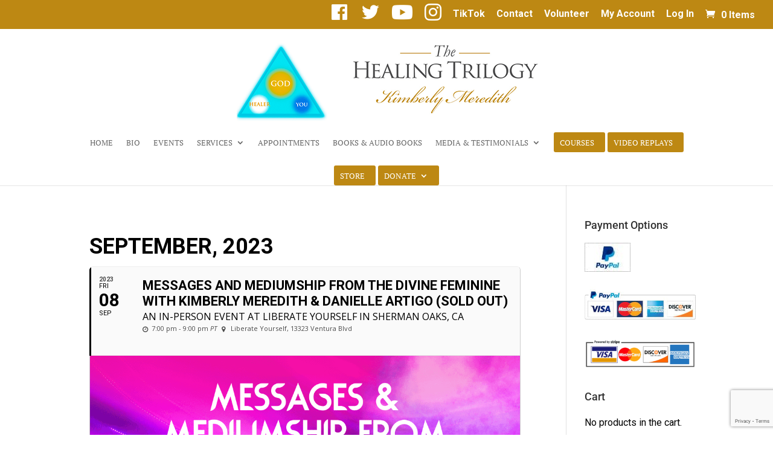

--- FILE ---
content_type: text/html; charset=UTF-8
request_url: https://www.thehealingtrilogy.com/events/messages-and-mediumship-from-the-divine-feminine-with-kimberly-meredith-danielle-artigo/
body_size: 13165
content:
	
<!DOCTYPE html>
<!--[if IE 6]>
<html id="ie6"  prefix="og: http://ogp.me/ns#">
<![endif]-->
<!--[if IE 7]>
<html id="ie7"  prefix="og: http://ogp.me/ns#">
<![endif]-->
<!--[if IE 8]>
<html id="ie8"  prefix="og: http://ogp.me/ns#">
<![endif]-->
<!--[if !(IE 6) | !(IE 7) | !(IE 8)  ]><!-->
<html  prefix="og: http://ogp.me/ns#">
<!--<![endif]-->
<head>
	<meta charset="UTF-8" />
			
	<meta http-equiv="X-UA-Compatible" content="IE=edge">
	<link rel="pingback" href="https://www.thehealingtrilogy.com/xmlrpc.php" />

		<!--[if lt IE 9]>
	<script src="https://www.thehealingtrilogy.com/wp-content/themes/Divi/js/html5.js" type="text/javascript"></script>
	<![endif]-->

	<script type="text/javascript">
		document.documentElement.className = 'js';
	</script>

	<link media="all" href="https://www.thehealingtrilogy.com/wp-content/cache/autoptimize/css/autoptimize_66dc448c90dccc342ff97377cf85d9e6.css" rel="stylesheet"><title>Messages and Mediumship from the Divine Feminine with Kimberly Meredith &#038; Danielle Artigo (Sold Out) | The Healing Trilogy</title>
<link rel="preconnect" href="https://fonts.gstatic.com" crossorigin /><meta name='robots' content='max-image-preview:large' />
<link rel='dns-prefetch' href='//fonts.googleapis.com' />
<link rel="alternate" type="application/rss+xml" title="The Healing Trilogy &raquo; Feed" href="https://www.thehealingtrilogy.com/feed/" />
<link rel="alternate" type="application/rss+xml" title="The Healing Trilogy &raquo; Comments Feed" href="https://www.thehealingtrilogy.com/comments/feed/" />
<meta content="Divi Child 01 v.2.7.5" name="generator"/>







<link rel='stylesheet' id='et_monarch-open-sans-css' href='https://fonts.googleapis.com/css?family=Open+Sans:400,700' type='text/css' media='all' />







<link rel='stylesheet' id='tp-open-sans-css' href='https://fonts.googleapis.com/css?family=Open+Sans%3A300%2C400%2C600%2C700%2C800&#038;ver=6.8.2' type='text/css' media='all' />
<link rel='stylesheet' id='tp-raleway-css' href='https://fonts.googleapis.com/css?family=Raleway%3A100%2C200%2C300%2C400%2C500%2C600%2C700%2C800%2C900&#038;ver=6.8.2' type='text/css' media='all' />
<link rel='stylesheet' id='tp-droid-serif-css' href='https://fonts.googleapis.com/css?family=Droid+Serif%3A400%2C700&#038;ver=6.8.2' type='text/css' media='all' />


<link rel='stylesheet' id='evcal_google_fonts-css' href='//fonts.googleapis.com/css?family=Oswald%3A400%2C300%7COpen+Sans%3A700%2C400%2C400i%7CRoboto%3A700%2C400&#038;ver=6.8.2' type='text/css' media='screen' />






<script type="text/template" id="tmpl-variation-template">
	<div class="woocommerce-variation-description">{{{ data.variation.variation_description }}}</div>
	<div class="woocommerce-variation-price">{{{ data.variation.price_html }}}</div>
	<div class="woocommerce-variation-availability">{{{ data.variation.availability_html }}}</div>
</script>
<script type="text/template" id="tmpl-unavailable-variation-template">
	<p role="alert">Sorry, this product is unavailable. Please choose a different combination.</p>
</script>
<script type="text/javascript" src="https://www.thehealingtrilogy.com/wp-includes/js/jquery/jquery.min.js?ver=3.7.1" id="jquery-core-js"></script>


<script type="text/javascript" id="wp-util-js-extra">
/* <![CDATA[ */
var _wpUtilSettings = {"ajax":{"url":"\/wp-admin\/admin-ajax.php"}};
/* ]]> */
</script>


<link rel="https://api.w.org/" href="https://www.thehealingtrilogy.com/wp-json/" /><link rel="EditURI" type="application/rsd+xml" title="RSD" href="https://www.thehealingtrilogy.com/xmlrpc.php?rsd" />
<meta name="generator" content="WordPress 6.8.2" />
<meta name="generator" content="WooCommerce 10.1.2" />
<link rel="canonical" href="https://www.thehealingtrilogy.com/events/messages-and-mediumship-from-the-divine-feminine-with-kimberly-meredith-danielle-artigo/" />
<link rel='shortlink' href='https://www.thehealingtrilogy.com/?p=41997' />
<link rel="alternate" title="oEmbed (JSON)" type="application/json+oembed" href="https://www.thehealingtrilogy.com/wp-json/oembed/1.0/embed?url=https%3A%2F%2Fwww.thehealingtrilogy.com%2Fevents%2Fmessages-and-mediumship-from-the-divine-feminine-with-kimberly-meredith-danielle-artigo%2F" />
<link rel="alternate" title="oEmbed (XML)" type="text/xml+oembed" href="https://www.thehealingtrilogy.com/wp-json/oembed/1.0/embed?url=https%3A%2F%2Fwww.thehealingtrilogy.com%2Fevents%2Fmessages-and-mediumship-from-the-divine-feminine-with-kimberly-meredith-danielle-artigo%2F&#038;format=xml" />
	<link rel="preconnect" href="https://fonts.googleapis.com">
	<link rel="preconnect" href="https://fonts.gstatic.com">
	
<!-- Open Graph Meta Data by WP-Open-Graph plugin-->
<meta property="og:site_name" content="The Healing Trilogy" />
<meta property="og:locale" content="en_us" />
<meta property="og:type" content="article" />
<meta property="og:image:width" content="1080" />
<meta property="og:image:height" content="1080" />
<meta property="og:image" content="https://www.thehealingtrilogy.com/wp-content/uploads/2023/04/Message-and-Mediumship-from-the-Divine-Feminine-IG.png" />
<meta property="og:title" content="Messages and Mediumship from the Divine Feminine with Kimberly Meredith &#038; Danielle Artigo (Sold Out)" />
<meta property="og:url" content="https://www.thehealingtrilogy.com/events/messages-and-mediumship-from-the-divine-feminine-with-kimberly-meredith-danielle-artigo/" />
<meta property="og:description" content="FRIDAY, SEPTEMBER 8TH | 7 – 9 PM $125 LIMITED TO 10 PARTICIPANTS ONLY! This Event is Sold Out. Kimberly and Danielle are thrilled to provide messages and healing from the Divine Mother for an intimate gathering of 10. The evening will include a group meditation prayer as well as a book signing for Kimberly’s [&hellip;]" />
<meta prefix="fb: http://ogp.me/ns/fb#" property="fb:app_id" content="2671074186500294" />
<meta property="fb:admins" content="1940531036174342" />
<!-- /Open Graph Meta Data -->
<meta name="viewport" content="width=device-width, initial-scale=1.0, maximum-scale=1.0, user-scalable=0" />	<noscript><style>.woocommerce-product-gallery{ opacity: 1 !important; }</style></noscript>
	

<!-- EventON Version -->
<meta name="generator" content="EventON 2.6" />

				<meta name="robots" content="all"/>
				<meta property="description" content="FRIDAY, SEPTEMBER 8TH | 7 – 9 PM 
$125
LIMITED TO 10 PARTICIPANTS" />
				<meta property="og:type" content="event" /> 
				<meta property="og:title" content="Messages and Mediumship from the Divine Feminine with Kimberly Meredith & Danielle Artigo (Sold Out)" />
				<meta property="og:url" content="https://www.thehealingtrilogy.com/events/messages-and-mediumship-from-the-divine-feminine-with-kimberly-meredith-danielle-artigo/" />
				<meta property="og:description" content="FRIDAY, SEPTEMBER 8TH | 7 – 9 PM 
$125
LIMITED TO 10 PARTICIPANTS" />
									<meta property="og:image" content="https://www.thehealingtrilogy.com/wp-content/uploads/2023/04/Message-and-Mediumship-from-the-Divine-Feminine-IG-300x300.png" /> 
					<meta property="og:image:width" content="300" /> 
					<meta property="og:image:height" content="300" /> 
								<meta name="viewport" content="width=device-width, initial-scale=1.0, user-scalable=1"><link rel="icon" href="https://www.thehealingtrilogy.com/wp-content/uploads/2020/05/cropped-kimberly-32x32.jpg" sizes="32x32" />
<link rel="icon" href="https://www.thehealingtrilogy.com/wp-content/uploads/2020/05/cropped-kimberly-192x192.jpg" sizes="192x192" />
<link rel="apple-touch-icon" href="https://www.thehealingtrilogy.com/wp-content/uploads/2020/05/cropped-kimberly-180x180.jpg" />
<meta name="msapplication-TileImage" content="https://www.thehealingtrilogy.com/wp-content/uploads/2020/05/cropped-kimberly-270x270.jpg" />
	
	</head>
<body data-rsssl=1 class="wp-singular ajde_events-template-default single single-ajde_events postid-41997 wp-theme-Divi wp-child-theme-Divi-child-01 theme-Divi et_monarch woocommerce-no-js et_bloom et_pb_button_helper_class et_fullwidth_secondary_nav et_fixed_nav et_show_nav et_secondary_nav_enabled et_primary_nav_dropdown_animation_fade et_secondary_nav_dropdown_animation_fade et_header_style_centered et_pb_footer_columns4 et_cover_background et_pb_gutter osx et_pb_gutters3 et_smooth_scroll et_right_sidebar et_divi_theme et-db">
	<div id="page-container">

			<div id="top-header">
			<div class="container clearfix">

			
				<div id="et-secondary-menu">
				<ul class="et-social-icons">


</ul><ul id="et-secondary-nav" class="menu"><li class="menu-item menu-item-type-custom menu-item-object-custom menu-item-32316"><a href="https://www.facebook.com/kimberlymeredith11/"><i class="_mi dashicons dashicons-facebook" aria-hidden="true" style="font-size:2em;"></i><span class="visuallyhidden">Facebook</span></a></li>
<li class="menu-item menu-item-type-custom menu-item-object-custom menu-item-32317"><a href="https://twitter.com/HealingTrilogy"><i class="_mi dashicons dashicons-twitter" aria-hidden="true" style="font-size:2em;"></i><span class="visuallyhidden">Twitter</span></a></li>
<li class="menu-item menu-item-type-custom menu-item-object-custom menu-item-31681"><a href="https://www.youtube.com/channel/UCFx5aRrHwcIaKK6dWu0As3w"><i class="_mi fab fa-youtube" aria-hidden="true" style="font-size:2em;"></i><span class="visuallyhidden">YouTube</span></a></li>
<li class="menu-item menu-item-type-custom menu-item-object-custom menu-item-31682"><a href="https://www.instagram.com/meredith.kimberly"><i class="_mi fab fa-instagram" aria-hidden="true" style="font-size:2em;"></i><span class="visuallyhidden">Instagram</span></a></li>
<li class="menu-item menu-item-type-custom menu-item-object-custom menu-item-37985"><a href="https://www.tiktok.com/@kimberlymeredith11">TikTok</a></li>
<li class="menu-item menu-item-type-post_type menu-item-object-page menu-item-32318"><a href="https://www.thehealingtrilogy.com/contact/">Contact</a></li>
<li class="menu-item menu-item-type-post_type menu-item-object-page menu-item-30953"><a href="https://www.thehealingtrilogy.com/donations/">Volunteer</a></li>
<li class="menu-item menu-item-type-post_type menu-item-object-page menu-item-30873"><a href="https://www.thehealingtrilogy.com/my-account/">My Account</a></li>
<li class="menu-item menu-item-type-custom menu-item-object-custom menu-item-30875"><a href="https://www.thehealingtrilogy.com/my-account/">Log In</a></li>
</ul><a href="https://www.thehealingtrilogy.com/cart/" class="et-cart-info">
				<span>0 Items</span>
			</a>				</div> <!-- #et-secondary-menu -->

			</div> <!-- .container -->
		</div> <!-- #top-header -->
	
	
		<header id="main-header" data-height-onload="171">
			<div class="container clearfix et_menu_container">
							<div class="logo_container">
					<span class="logo_helper"></span>
					<a href="https://www.thehealingtrilogy.com/">
						<img src="//www.thehealingtrilogy.com/wp-content/uploads/2016/05/Smaller-Header-KM.png" alt="The Healing Trilogy" id="logo" data-height-percentage="100" />
					</a>
				</div>
				<div id="et-top-navigation" data-height="171" data-fixed-height="40">
											<nav id="top-menu-nav">
						<ul id="top-menu" class="nav"><li id="menu-item-67" class="menu-item menu-item-type-post_type menu-item-object-page menu-item-home menu-item-67"><a href="https://www.thehealingtrilogy.com/">Home</a></li>
<li id="menu-item-64" class="menu-item menu-item-type-post_type menu-item-object-page menu-item-64"><a href="https://www.thehealingtrilogy.com/biography/">Bio</a></li>
<li id="menu-item-774" class="menu-item menu-item-type-post_type menu-item-object-page menu-item-774"><a href="https://www.thehealingtrilogy.com/events-2/">Events</a></li>
<li id="menu-item-71" class="menu-item menu-item-type-post_type menu-item-object-page menu-item-has-children menu-item-71"><a href="https://www.thehealingtrilogy.com/services/">Services</a>
<ul class="sub-menu">
	<li id="menu-item-35799" class="menu-item menu-item-type-custom menu-item-object-custom menu-item-35799"><a href="https://www.thehealingtrilogy.com/services/">List of Services</a></li>
	<li id="menu-item-35798" class="menu-item menu-item-type-post_type menu-item-object-page menu-item-35798"><a href="https://www.thehealingtrilogy.com/pray/">Prayers</a></li>
</ul>
</li>
<li id="menu-item-70" class="menu-item menu-item-type-post_type menu-item-object-page menu-item-70"><a href="https://www.thehealingtrilogy.com/schedule-appointment/">Appointments</a></li>
<li id="menu-item-37991" class="menu-item menu-item-type-post_type menu-item-object-page menu-item-37991"><a href="https://www.thehealingtrilogy.com/awakening-to-the-5th-dimension-book/">Books &#038; Audio Books</a></li>
<li id="menu-item-68" class="menu-item menu-item-type-post_type menu-item-object-page menu-item-has-children menu-item-68"><a href="https://www.thehealingtrilogy.com/media/">Media &#038; Testimonials</a>
<ul class="sub-menu">
	<li id="menu-item-33717" class="menu-item menu-item-type-custom menu-item-object-custom menu-item-33717"><a href="https://www.thehealingtrilogy.com/media/">Media Showcase</a></li>
	<li id="menu-item-69" class="menu-item menu-item-type-post_type menu-item-object-page menu-item-69"><a href="https://www.thehealingtrilogy.com/prayers/">Photo Gallery</a></li>
	<li id="menu-item-72" class="menu-item menu-item-type-post_type menu-item-object-page menu-item-72"><a href="https://www.thehealingtrilogy.com/testimonials/">Testimonials</a></li>
	<li id="menu-item-37662" class="menu-item menu-item-type-custom menu-item-object-custom menu-item-37662"><a target="_blank" href="https://www.thehealingtrilogy.com/wp-content/uploads/2023/04/Updated-Press-Kit-Rebuild-v6-2023v2.pdf">Press Kit</a></li>
</ul>
</li>
<li id="menu-item-43573" class="get-started menu-item menu-item-type-custom menu-item-object-custom menu-item-43573"><a href="https://www.thehealingtrilogy.com/product/healthy-medical-intuitive-healing-package/">Courses</a></li>
<li id="menu-item-31036" class="get-started menu-item menu-item-type-post_type menu-item-object-page menu-item-31036"><a href="https://www.thehealingtrilogy.com/kmod/">Video Replays</a></li>
<li id="menu-item-677" class="get-started menu-item menu-item-type-post_type menu-item-object-page menu-item-677"><a href="https://www.thehealingtrilogy.com/store/">Store</a></li>
<li id="menu-item-32319" class="get-started menu-item menu-item-type-post_type menu-item-object-page menu-item-has-children menu-item-32319"><a href="https://www.thehealingtrilogy.com/donations/">Donate</a>
<ul class="sub-menu">
	<li id="menu-item-36135" class="menu-item menu-item-type-post_type menu-item-object-page menu-item-36135"><a href="https://www.thehealingtrilogy.com/volunteer-for-the-healing-trilogy/">Volunteer</a></li>
</ul>
</li>
</ul>						</nav>
					
					
					
					
					<div id="et_mobile_nav_menu">
				<div class="mobile_nav closed">
					<span class="select_page">Select Page</span>
					<span class="mobile_menu_bar mobile_menu_bar_toggle"></span>
				</div>
			</div>				</div> <!-- #et-top-navigation -->
			</div> <!-- .container -->
			<div class="et_search_outer">
				<div class="container et_search_form_container">
					<form role="search" method="get" class="et-search-form" action="https://www.thehealingtrilogy.com/">
					<input type="search" class="et-search-field" placeholder="Search &hellip;" value="" name="s" title="Search for:" />					</form>
					<span class="et_close_search_field"></span>
				</div>
			</div>
		</header> <!-- #main-header -->

		<div id="et-main-area">
		<div id="main-content">
			<div class="container">
				<div id="content-area" class="clearfix">
					<div id="left-area">	

<div id='main'>
	<div class='evo_page_body'>

					<div class='evo_page_content '>
			
						
				<article id="post-41997" class="post-41997 ajde_events type-ajde_events status-publish has-post-thumbnail hentry event_location-liberate-yourself">

					<div class="entry-content">

					<div class='eventon_main_section' >
				<div id='evcal_single_event_41997' class='ajde_evcal_calendar eventon_single_event evo_sin_page' >
					
		<div class='evo-data' data-mapformat="roadmap" data-mapzoom="18" data-mapscroll="false" data-evc_open="1" data-mapiconurl="" ></div>		
		<div id='evcal_head' class='calendar_header'><p id='evcal_cur'>september, 2023</p></div>		

		
		<div id='evcal_list' class='eventon_events_list evo_sin_event_list'>
		<div id="event_41997" class="eventon_list_event evo_eventtop  event" data-event_id="41997" data-time="1694199600-1694206800" data-colr="#000000" itemscope itemtype='http://schema.org/Event' 1><div class="evo_event_schema" style="display:none" ><a itemprop='url'  href='https://www.thehealingtrilogy.com/events/messages-and-mediumship-from-the-divine-feminine-with-kimberly-meredith-danielle-artigo/'></a><span itemprop='name'  >Messages and Mediumship from the Divine Feminine with Kimberly Meredith & Danielle Artigo (Sold Out)</span><meta itemprop='image' content='https://www.thehealingtrilogy.com/wp-content/uploads/2023/04/Message-and-Mediumship-from-the-Divine-Feminine-IG-300x300.png' ></meta><meta itemprop='description' content='FRIDAY, SEPTEMBER 8TH | 7 – 9 PM 
$125
LIMITED TO 10 PARTICIPANTS ONLY!
This Event is Sold Out.
' ></meta><meta itemprop='startDate' content='2023-9-8' ></meta><meta itemprop='endDate' content='2023-9-8' ></meta><meta itemprop='eventStatus' content='on-schedule' ></meta>
									<item style="display:none" itemprop="location" itemscope itemtype="http://schema.org/Place">
										<span itemprop="name">Liberate Yourself</span>
										<span itemprop="address" itemscope itemtype="http://schema.org/PostalAddress">
											<item itemprop="streetAddress">13323 Ventura Blvd </item>
										</span></item><script type="application/ld+json">{	"@context": "http://schema.org",
							  	"@type": "Event",
							  	"name": "Messages and Mediumship from the Divine Feminine with Kimberly Meredith & Danielle Artigo (Sold Out)",
							  	"startDate": "2023-9-8T19-19-00-00",
							  	"endDate": "2023-9-8T21-21-00-00",
							  	"image":"https://www.thehealingtrilogy.com/wp-content/uploads/2023/04/Message-and-Mediumship-from-the-Divine-Feminine-IG-300x300.png",
							  	"description":"FRIDAY, SEPTEMBER 8TH | 7 – 9 PM 
$125
LIMITED TO 10 PARTICIPANTS ONLY!
This Event is Sold Out.
",
							  	"location":{
										"@type":"Place",
										"name":"Liberate Yourself",
										"address":"13323 Ventura Blvd "
							  		}
							 }
							</script></div>
				<p class="desc_trig_outter"><a data-gmap_status="null" data-exlk="1"  style="border-color: #000000;" id="evc_169419960041997" class="desc_trig gmaponload sin_val evcal_list_a" data-ux_val="4"  ><span class='evcal_cblock ' data-bgcolor='#000000' data-smon='september' data-syr='2023'><span class='evo_start '><em class='year'>2023</em><em class='day'>fri</em><em class='date'>08</em><em class='month'>sep</em><em class='time'>7:00 pm</em></span><span class='evo_end only_time'><em class='time'>9:00 pm</em></span><em class='clear'></em></span><span class='evcal_desc evo_info hide_eventtopdata '  data-location_address="13323 Ventura Blvd " data-location_type="address" data-location_name="Liberate Yourself" data-location_status="true" ><span class='evo_above_title'></span><span class='evcal_desc2 evcal_event_title' itemprop='name'>Messages and Mediumship from the Divine Feminine with Kimberly Meredith & Danielle Artigo (Sold Out)</span><span class='evo_below_title'><span class='evcal_event_subtitle' >An In-Person Event at Liberate Yourself in Sherman Oaks, CA</span></span><span class='evcal_desc_info' ><em class='evcal_time'>7:00 pm - 9:00 pm <em class="evo_etop_timezone">PT</em></em> <em class="evcal_location"  data-add_str="13323 Ventura Blvd "><em class="event_location_name">Liberate Yourself</em>, 13323 Ventura Blvd </em></span><span class='evcal_desc3'></span></span><em class='clear'></em></p></a><div class='event_description evcal_eventcard open' style="display:block"><div class='evo_metarow_directimg'><img src='https://www.thehealingtrilogy.com/wp-content/uploads/2023/04/Message-and-Mediumship-from-the-Divine-Feminine-IG.png' alt="Message and Mediumship"/></div><div class='evo_metarow_details evorow evcal_evdata_row bordb evcal_event_details'>
							<div class="event_excerpt" style="display:none"><h3 class="padb5 evo_h3">Event Details</h3><p>FRIDAY, SEPTEMBER 8TH | 7 – 9 PM 
$125
LIMITED TO 10 PARTICIPANTS ONLY!
This Event is Sold Out.
</p></div><span class='evcal_evdata_icons'><i class='fa fa-align-justify'></i></span>
							
							<div class='evcal_evdata_cell '><div class='eventon_full_description'>
									<h3 class='padb5 evo_h3'><span class='evcal_evdata_icons'><i class='fa fa-align-justify'></i></span>Event Details</h3><div class='eventon_desc_in' itemprop='description'>
									<h3 style="text-align: center;"><span style="color: #000000;">FRIDAY, SEPTEMBER 8TH | 7 – 9 PM </span><br />
<span style="color: #000000;">$125</span><br />
<span style="color: #000000;">LIMITED TO 10 PARTICIPANTS ONLY!</span></h3>
<h3 style="text-align: center;"><span style="color: #000000;"><strong>This Event is Sold Out.</strong></span></h3>
<p><span style="color: #000000;">Kimberly and Danielle are thrilled to provide messages and healing from the Divine Mother for an intimate gathering of 10. The evening will include a group meditation prayer as well as a book signing for Kimberly’s book, Awakening to the Fifth Dimension: Discovering the Soul’s Path to Healing.</span></p>
<p><span style="color: #000000;"><strong>Each participant is guaranteed a reading!</strong></span></p>
<p><span style="color: #000000;"><em><strong>This class/event takes place in a covered outdoor garden that’s equipped with space heaters and blankets, please dress accordingly. Events will take place rain or shine.</strong></em></span></p>
<div class="guest-section"><img class="alignleft size-medium wp-image-41949" src="https://www.thehealingtrilogy.com/wp-content/uploads/2023/03/kimberlydarkshirt-221x300.jpeg" alt="kimberly" width="221" height="300" /><span style="color: #000000;"><strong>Kimberly Meredith</strong> is a world-renowned celebrity medical intuitive medium, healer, media influencer, and the bestselling author of Awakening to the Fifth Dimension: Discovering the Soul’s Path to Healing. Following two Near-Death Experiences, Kimberly was blessed with healing gifts from the Holy Spirit. Her remarkable abilities have been scientifically validated by numerous research institutes, including the PSYtek Subtle Energy Laboratory, Dr. Norm Shealy’s Shealy Sorin Wellness Institute, and the IONS Institute of Noetic Sciences, headed by Dr. Dean Radin and founded by Apollo astronaut Edgar Mitchell.</span><span style="color: #000000;">Kimberly also hosts The Medical Intuitive Miracle Show, a syndicated hit show broadcast worldwide on Blog Talk Radio, iHeartRadio, Spotify, and all major podcasting platforms. Kimberly also appears on all major media platforms, numerous television shows, expos, magazine covers, podcasts and radio shows, including ABC TV, CBS TV, Coast to Coast AM, the cover of Women Fitness, and many more. Kimberly’s bestselling book, Awakening to the Fifth Dimension: Discovering the Soul’s Path to Healing, is available worldwide in print, digital, and personally-narrated audiobook format. Kimberly loves communicating with those on the Other Side to bring healing messages to all who need comfort and insight. She provides readings, healings, and guidance to adults, children, and animals.</span></p>
<p><span style="color: #000000;">You can learn more about Kimberly, her group events, and her individual sessions at her website, <a style="color: #000000;" href="https://www.thehealingtrilogy.com/" target="_blank" rel="nofollow noopener noreferrer">www.TheHealingTrilogy.com</a></span></p>
<p><span style="color: #000000;">Awakening to the Fifth Dimension: Discovering the Soul’s Path to Healing Amazon: <a style="color: #000000;" href="https://www.amazon.com/Awakening-Fifth-Dimension-Discovering-Healing/dp/1250780225" target="_blank" rel="nofollow noopener noreferrer">https://www.amazon.com/Awakening-Fifth-Dimension-Discovering-Healing/dp/1250780225</a></span></p>
<p><span style="color: #000000;">Barnes &amp; Noble: <a style="color: #000000;" href="https://www.barnesandnoble.com/w/awakening-to-the-fifth-dimension-kimberly-meredith/1138859987" target="_blank" rel="nofollow noopener noreferrer">https://www.barnesandnoble.com/w/awakening-to-the-fifth-dimension-kimberly-meredith/1138859987</a></span><br />
<span style="color: #000000;">Instagram: @Meredith.Kimberly</span><br />
<span style="color: #000000;">Facebook Public Figure Page: @kimberlymeredith11</span><br />
<span style="color: #000000;">Twitter: @HealingTrilogy</span><br />
<span style="color: #000000;">YouTube: Kimberly Meredith Channels the Holy Spirit</span><br />
<span style="color: #000000;">TikTok @kimberlymeredith11</span></p>
</div>
<div class="guest-section"><img class="alignleft size-medium wp-image-41998" src="https://www.thehealingtrilogy.com/wp-content/uploads/2023/04/Danielle-212x300.png" alt="Danielle Artigo" width="212" height="300" /><span style="color: #000000;"><strong>Danielle Artigo</strong> is a soul centered teacher, intuitive, Angelic Reiki Master, Psychic, meditation guide and crystal healer who offers spiritual and heart centered tools to aid you on your path to wholeness and divine connection.</span><span style="color: #000000;">The healing modalities she teaches and practices are all offered with the intention to hold space for those wishing to heal, renew, and remember their truth on a soul level. She specializes in creating space for empowerment and healing not only by tapping into her own intuition, but by teaching you to tap into yours!</span></p>
<p><span style="color: #000000;"><a style="color: #000000;" href="https://www.danielleartigo.com/" target="_blank" rel="nofollow noopener noreferrer">www.DanielleArtigo.com</a></span><br />
<span style="color: #000000;"><a style="color: #000000;" href="https://www.soulcarecrystals.com/" target="_blank" rel="nofollow noopener noreferrer">www.SoulCareCrystals.com</a></span><br />
<span style="color: #000000;"><a style="color: #000000;" href="https://insighttimer.com/pub10490882/home" target="_blank" rel="nofollow noopener noreferrer">https://insighttimer.com/pub10490882/home</a></span><br />
<span style="color: #000000;">Instagram: @soulcarebyDanielle</span><br />
<span style="color: #000000;">TikTok: @danielleartigo</span></p>
</div>
<h3></h3>
<div class="guest-section">
<h3><span style="color: #000000;">ABOUT LIBERATE</span></h3>
<p><span style="color: #000000;">More than a yoga studio, Liberate Yourself is a community created for spiritual and magically curious peeps like you! Everything we offer in our space – from infrared saunas to soundbaths, from classes to psychic readings, energy healing and crystals – is dedicated to helping you heal, transform and feel empowered to live your greatest life.</span></p>
</div>
</div><div class='clear'></div>
								</div>
							</div>
						</div><div class='evo_metarow_time_location evorow bordb '>
						<div class='tb' >
							<div class='tbrow'>
							<div class='evcal_col50 bordr'>
								<div class='evcal_evdata_row evo_time'>
									<span class='evcal_evdata_icons'><i class='fa fa-clock-o'></i></span>
									<div class='evcal_evdata_cell'>							
										<h3 class='evo_h3'><span class='evcal_evdata_icons'><i class='fa fa-clock-o'></i></span>Time</h3>
										<p>(Friday) 7:00 pm - 9:00 pm <em class="evo_eventcard_tiemzone">PT</em></p>
									</div>
								</div>
							</div><div class='evcal_col50'>
								<div class='evcal_evdata_row evo_location'>
									<span class='evcal_evdata_icons'><i class='fa fa-map-marker'></i></span>
									<div class='evcal_evdata_cell' data-loc_tax_id='109'>							
										<h3 class='evo_h3'><span class='evcal_evdata_icons'><i class='fa fa-map-marker'></i></span>Location</h3><p class='evo_location_name'>Liberate Yourself</p><p>13323 Ventura Blvd </p>
									</div>
								</div>
							</div><div class='clear'></div>
							</div></div>
						</div>						<div class='evo_metarow_learnMICS evorow bordb '>
						<div class='tb'>
							<div class='tbrow'>
							<a class='evcal_col50 dark1 bordr evo_clik_row' href='https://liberateyourself.com/events/messages-and-mediumship-from-the-divine-feminine-with-kimberly-meredith-danielle-artigo/' >
								<span class='evcal_evdata_row ' >
									<span class='evcal_evdata_icons'><i class='fa fa-link'></i></span>
									<h3 class='evo_h3'>Learn More</h3>
								</span>
							</a>						
							<div class='evo_ics evcal_col50 dark1 evo_clik_row' >
								<div class='evcal_evdata_row'>
									<span class="evcal_evdata_icons"><i class="fa fa-calendar"></i></span>
									<div class='evcal_evdata_cell'>
										<p><a href='https://www.thehealingtrilogy.com/wp-admin/admin-ajax.php?action=eventon_ics_download&amp;event_id=41997&amp;sunix=20230909T030000Z&amp;eunix=20230909T050000Z&amp;loca=13323 Ventura Blvd &amp;locn=Liberate Yourself' class='evo_ics_nCal' title='Add to your calendar'>Calendar</a><a href='//www.google.com/calendar/event?action=TEMPLATE&amp;text=Messages+and+Mediumship+from+the+Divine+Feminine+with+Kimberly+Meredith+%26+Danielle+Artigo+%28Sold+Out%29&amp;dates=20230909T030000Z/20230909T050000Z&amp;details=FRIDAY%2C+SEPTEMBER+8TH+%7C+7+%E2%80%93+9+PM+%0D%0A%24125%0D%0ALIMITED+TO+10+PARTICIPANTS+ONLY%21%0D%0AThis+Event+is+Sold+Out.%0D%0A&amp;location=Liberate+Yourself - 13323+Ventura+Blvd+' target='_blank' class='evo_ics_gCal' title='Add to google calendar'>GoogleCal</a></p>	
									</div>
								</div>
							</div></div></div>
						</div>
						</div><div class='clear end'></div></div>		</div>
	</div>
</div>
			<div id='eventon_comments'>
			

<section id="comment-wrap">
		   <div id="comment-section" class="nocomments">
		  
		  	   </div>
		
	</section>			</div>
					
					</div><!-- .entry-content -->

					<footer class="entry-meta">
											</footer><!-- .entry-meta -->
				</article><!-- #post -->
				

		<div class="clear"></div>
		</div><!-- #content -->
	</div><!-- #primary -->	

</div>	

</div>	<div id="sidebar">
		<div id="text-2" class="et_pb_widget widget_text"><h4 class="widgettitle">Payment Options</h4>			<div class="textwidget"><p><!-- PayPal Logo --><a title="How PayPal Works" href="https://www.paypal.com/webapps/mpp/paypal-popup"><img decoding="async" src="https://www.paypalobjects.com/webstatic/mktg/logo/pp_cc_mark_37x23.jpg" alt="PayPal Logo" border="0" /></a></p>
<p><a title="How PayPal Works" href="https://www.paypal.com/webapps/mpp/paypal-popup"><img decoding="async" src="https://www.paypalobjects.com/webstatic/mktg/logo/AM_mc_vs_dc_ae.jpg" alt="PayPal Acceptance Mark" border="0" /></a><br />
<!-- PayPal Logo --></p>
<p><img loading="lazy" decoding="async" class="alignnone size-medium wp-image-42521" src="https://www.thehealingtrilogy.com/wp-content/uploads/2023/07/stripe_credit2-300x79.png" alt="Stripe Credit Cards" width="300" height="79" /></p>
</div>
		</div><div id="woocommerce_widget_cart-2" class="et_pb_widget woocommerce widget_shopping_cart"><h4 class="widgettitle">Cart</h4><div class="widget_shopping_cart_content"></div></div><div id="woocommerce_products-2" class="et_pb_widget woocommerce widget_products"><h4 class="widgettitle">Products</h4><ul class="product_list_widget"><li>
	
	<a href="https://www.thehealingtrilogy.com/product/spirit-circle-readings-july-23-2026/">
		<img width="400" height="200" src="https://www.thehealingtrilogy.com/wp-content/uploads/2025/11/SCR-July-23-2026-400x200.jpeg" class="attachment-woocommerce_thumbnail size-woocommerce_thumbnail" alt="SCR - July 23 2026" decoding="async" loading="lazy" />		<span class="product-title">Spirit Circle Readings - July 23, 2026</span>
	</a>

				
	<span class="woocommerce-Price-amount amount"><bdi><span class="woocommerce-Price-currencySymbol">&#36;</span>100.00</bdi></span>
	</li>
<li>
	
	<a href="https://www.thehealingtrilogy.com/product/spirit-circle-readings-june-25-2026/">
		<img width="400" height="200" src="https://www.thehealingtrilogy.com/wp-content/uploads/2025/11/SCR-June-25-2026-400x200.jpeg" class="attachment-woocommerce_thumbnail size-woocommerce_thumbnail" alt="SCR - June 25 2026" decoding="async" loading="lazy" />		<span class="product-title">Spirit Circle Readings - June 25, 2026</span>
	</a>

				
	<span class="woocommerce-Price-amount amount"><bdi><span class="woocommerce-Price-currencySymbol">&#36;</span>100.00</bdi></span>
	</li>
<li>
	
	<a href="https://www.thehealingtrilogy.com/product/spirit-circle-readings-may-21-2026/">
		<img width="400" height="200" src="https://www.thehealingtrilogy.com/wp-content/uploads/2025/11/SCR-April-23-2026-400x200.jpeg" class="attachment-woocommerce_thumbnail size-woocommerce_thumbnail" alt="SCR - April 23 2026" decoding="async" loading="lazy" />		<span class="product-title">Spirit Circle Readings - May 21, 2026</span>
	</a>

				
	<span class="woocommerce-Price-amount amount"><bdi><span class="woocommerce-Price-currencySymbol">&#36;</span>100.00</bdi></span>
	</li>
<li>
	
	<a href="https://www.thehealingtrilogy.com/product/spirit-circle-readings-april-23-2026/">
		<img width="400" height="200" src="https://www.thehealingtrilogy.com/wp-content/uploads/2025/11/SCR-April-23-2026-400x200.jpeg" class="attachment-woocommerce_thumbnail size-woocommerce_thumbnail" alt="SCR - April 23 2026" decoding="async" loading="lazy" />		<span class="product-title">Spirit Circle Readings - April 23, 2026</span>
	</a>

				
	<span class="woocommerce-Price-amount amount"><bdi><span class="woocommerce-Price-currencySymbol">&#36;</span>100.00</bdi></span>
	</li>
<li>
	
	<a href="https://www.thehealingtrilogy.com/product/spirit-circle-readings-march-26-2026/">
		<img width="400" height="200" src="https://www.thehealingtrilogy.com/wp-content/uploads/2025/11/SCR-March-26-2026-400x200.jpeg" class="attachment-woocommerce_thumbnail size-woocommerce_thumbnail" alt="SCR - March 26 2026" decoding="async" loading="lazy" />		<span class="product-title">Spirit Circle Readings - March 26, 2026</span>
	</a>

				
	<span class="woocommerce-Price-amount amount"><bdi><span class="woocommerce-Price-currencySymbol">&#36;</span>100.00</bdi></span>
	</li>
</ul></div>	</div>

				</div>
			</div>
		</div>
	<span class="et_pb_scroll_top et-pb-icon"></span>


			<footer id="main-footer">
				

		
				<div id="footer-bottom">
					<div class="container clearfix">
									<p id="footer-info" style="align:center !important;font-size:15px;">Copyright &copy; 2025 The Healing Trilogy | <a href="https://www.thehealingtrilogy.com/disclaimer">Disclaimer</a> | <a href="https://www.thehealingtrilogy.com/privacy-policy/">Privacy Policy</a> | <a href="https://www.thehealingtrilogy.com/accessibility">Accessibility</a> | <a href="https://www.thehealingtrilogy.com/wp-content/uploads/2021/03/Updated-Press-Kit-Rebuild-v5-2021.pdf" target="_blank">Media Kit</a> | <a href="https://www.thehealingtrilogy.com/awakening-to-the-5th-dimension-book/"><strong>Buy Kimberly's Book</strong></a> | Designed by <a href="http://www.thegalacticfactory.com" target="_blank" title="Premium WordPress Themes">The Galactic Factory</a>  <a href=""></a></p>
					</div>	<!-- .container -->
				</div>
			</footer> <!-- #main-footer -->
		</div> <!-- #et-main-area -->


	</div> <!-- #page-container -->

	<script type="speculationrules">
{"prefetch":[{"source":"document","where":{"and":[{"href_matches":"\/*"},{"not":{"href_matches":["\/wp-*.php","\/wp-admin\/*","\/wp-content\/uploads\/*","\/wp-content\/*","\/wp-content\/plugins\/*","\/wp-content\/themes\/Divi-child-01\/*","\/wp-content\/themes\/Divi\/*","\/*\\?(.+)"]}},{"not":{"selector_matches":"a[rel~=\"nofollow\"]"}},{"not":{"selector_matches":".no-prefetch, .no-prefetch a"}}]},"eagerness":"conservative"}]}
</script>
<div class="et_social_pin_images_outer">
					<div class="et_social_pinterest_window">
						<div class="et_social_modal_header"><h3>Pin It on Pinterest</h3><span class="et_social_close"></span></div>
						<div class="et_social_pin_images"><div class="et_social_pin_image">
						<a href="http://www.pinterest.com/pin/create/button/?url=https%3A%2F%2Fwww.thehealingtrilogy.com%2Fevents%2Fmessages-and-mediumship-from-the-divine-feminine-with-kimberly-meredith-danielle-artigo%2F&#038;media=https%3A%2F%2Fwww.thehealingtrilogy.com%2Fwp-content%2Fuploads%2F2023%2F03%2Fkimberlydarkshirt-221x300.jpeg&#038;description=Messages%20and%20Mediumship%20from%20the%20Divine%20Feminine%20with%20Kimberly%20Meredith%20%26%23038%3B%20Danielle%20Artigo%20%28Sold%20Out%29" rel="nofollow" class="et_social_icon et_social_share" data-social_name="pinterest" data-post_id="41997" data-social_type="share">
							<img src="https://www.thehealingtrilogy.com/wp-content/uploads/2023/03/kimberlydarkshirt-221x300.jpeg" width=250 height=200 />
							<span class="et_social_pin_overlay et_social_icon"></span>
						</a>
					</div><div class="et_social_pin_image">
						<a href="http://www.pinterest.com/pin/create/button/?url=https%3A%2F%2Fwww.thehealingtrilogy.com%2Fevents%2Fmessages-and-mediumship-from-the-divine-feminine-with-kimberly-meredith-danielle-artigo%2F&#038;media=https%3A%2F%2Fwww.thehealingtrilogy.com%2Fwp-content%2Fuploads%2F2023%2F04%2FDanielle-212x300.png&#038;description=Messages%20and%20Mediumship%20from%20the%20Divine%20Feminine%20with%20Kimberly%20Meredith%20%26%23038%3B%20Danielle%20Artigo%20%28Sold%20Out%29" rel="nofollow" class="et_social_icon et_social_share" data-social_name="pinterest" data-post_id="41997" data-social_type="share">
							<img src="https://www.thehealingtrilogy.com/wp-content/uploads/2023/04/Danielle-212x300.png" width=250 height=200 />
							<span class="et_social_pin_overlay et_social_icon"></span>
						</a>
					</div></div>
					</div>
				</div>		<script type="text/javascript">
		/*<![CDATA[*/
		var gmapstyles = 'default';
		/* ]]> */
		</script>		
		<script>
              (function(e){
                  var el = document.createElement('script');
                  el.setAttribute('data-account', 'jdHpMMRWRy');
                  el.setAttribute('src', 'https://cdn.userway.org/widget.js');
                  document.body.appendChild(el);
                })();
              </script><!-- YouTube Feeds JS -->
<script type="text/javascript">

</script>
<!-- Instagram Feed JS -->
<script type="text/javascript">
var sbiajaxurl = "https://www.thehealingtrilogy.com/wp-admin/admin-ajax.php";
</script>
	<script type='text/javascript'>
		(function () {
			var c = document.body.className;
			c = c.replace(/woocommerce-no-js/, 'woocommerce-js');
			document.body.className = c;
		})();
	</script>
	<script type="text/javascript">
(function($) {

/* line animations */

/* wrap hover-13 */
 $( "a.hover-13" ).wrap('<span class="inner-wrapper wrapper-13"></span>');

/* wrap hover-14 */
 $( "a.hover-14" ).wrap('<span class="inner-wrapper wrapper-14"></span>');

/* wrap hover-15 */
 $( "a.hover-15" ).wrap('<span class="inner-wrapper wrapper-15"></span>');

/* wrap hover-16 */
 $( "a.hover-16" ).wrap('<span class="inner-wrapper wrapper-16"></span>');

/* wrap hover-17 */
 $( "a.hover-17" ).wrap('<span class="inner-wrapper wrapper-17"></span>');

/* end line animations */

})(jQuery);
</script>

<script>
  (function(i,s,o,g,r,a,m){i['GoogleAnalyticsObject']=r;i[r]=i[r]||function(){
  (i[r].q=i[r].q||[]).push(arguments)},i[r].l=1*new Date();a=s.createElement(o),
  m=s.getElementsByTagName(o)[0];a.async=1;a.src=g;m.parentNode.insertBefore(a,m)
  })(window,document,'script','https://www.google-analytics.com/analytics.js','ga');

  ga('create', 'UA-103034208-1', 'auto');
  ga('send', 'pageview');

</script><div class='evo_lightboxes' style='display:block'>					<div class='evo_lightbox eventcard eventon_events_list' id='' >
						<div class="evo_content_in">													
							<div class="evo_content_inin">
								<div class="evo_lightbox_content">
									<a class='evolbclose '>X</a>
									<div class='evo_lightbox_body eventon_list_event evo_pop_body evcal_eventcard'></div>
								</div>
							</div>							
						</div>
					</div>
					</div>
<link rel='stylesheet' id='et-gf-open-sans-css' href='https://fonts.googleapis.com/css?family=Open+Sans%3A400%2C700&#038;ver=1.3.12' type='text/css' media='all' />
<link rel='stylesheet' id='et-gf-lato-css' href='https://fonts.googleapis.com/css?family=Lato:400,100,100italic,300,300italic,400italic,700,700italic,900,900italic&#038;subset=latin' type='text/css' media='all' />


<script type="text/javascript" id="wc-add-to-cart-variation-js-extra">
/* <![CDATA[ */
var wc_add_to_cart_variation_params = {"wc_ajax_url":"\/?wc-ajax=%%endpoint%%","i18n_no_matching_variations_text":"Sorry, no products matched your selection. Please choose a different combination.","i18n_make_a_selection_text":"Please select some product options before adding this product to your cart.","i18n_unavailable_text":"Sorry, this product is unavailable. Please choose a different combination.","i18n_reset_alert_text":"Your selection has been reset. Please select some product options before adding this product to your cart."};
/* ]]> */
</script>



<script type="text/javascript" id="jquery-ui-datepicker-js-after">
/* <![CDATA[ */
jQuery(function(jQuery){jQuery.datepicker.setDefaults({"closeText":"Close","currentText":"Today","monthNames":["January","February","March","April","May","June","July","August","September","October","November","December"],"monthNamesShort":["Jan","Feb","Mar","Apr","May","Jun","Jul","Aug","Sep","Oct","Nov","Dec"],"nextText":"Next","prevText":"Previous","dayNames":["Sunday","Monday","Tuesday","Wednesday","Thursday","Friday","Saturday"],"dayNamesShort":["Sun","Mon","Tue","Wed","Thu","Fri","Sat"],"dayNamesMin":["S","M","T","W","T","F","S"],"dateFormat":"MM d, yy","firstDay":1,"isRTL":false});});
/* ]]> */
</script>
<script type="text/javascript" id="woocommerce-addons-validation-js-extra">
/* <![CDATA[ */
var woocommerce_addons_params = {"price_display_suffix":"","tax_enabled":"","price_include_tax":"","display_include_tax":"","ajax_url":"\/wp-admin\/admin-ajax.php","i18n_validation_required_select":"Please choose an option.","i18n_validation_required_input":"Please enter some text in this field.","i18n_validation_required_number":"Please enter a number in this field.","i18n_validation_required_file":"Please upload a file.","i18n_validation_letters_only":"Please enter letters only.","i18n_validation_numbers_only":"Please enter numbers only.","i18n_validation_letters_and_numbers_only":"Please enter letters and numbers only.","i18n_validation_email_only":"Please enter a valid email address.","i18n_validation_min_characters":"Please enter at least %c characters.","i18n_validation_max_characters":"Please enter up to %c characters.","i18n_validation_min_number":"Please enter %c or more.","i18n_validation_max_number":"Please enter %c or less.","i18n_validation_decimal_separator":"Please enter a price with one monetary decimal point (%c) without thousand separators.","i18n_sub_total":"Subtotal","i18n_remaining":"<span><\/span> characters remaining","currency_format_num_decimals":"2","currency_format_symbol":"$","currency_format_decimal_sep":".","currency_format_thousand_sep":",","trim_trailing_zeros":"","is_bookings":"","trim_user_input_characters":"1000","quantity_symbol":"x ","datepicker_class":"wc_pao_datepicker","datepicker_date_format":"MM d, yy","gmt_offset":"8","date_input_timezone_reference":"default","currency_format":"%s%v"};
/* ]]> */
</script>

<script type="text/javascript" id="woocommerce-addons-js-extra">
/* <![CDATA[ */
var woocommerce_addons_params = {"price_display_suffix":"","tax_enabled":"","price_include_tax":"","display_include_tax":"","ajax_url":"\/wp-admin\/admin-ajax.php","i18n_validation_required_select":"Please choose an option.","i18n_validation_required_input":"Please enter some text in this field.","i18n_validation_required_number":"Please enter a number in this field.","i18n_validation_required_file":"Please upload a file.","i18n_validation_letters_only":"Please enter letters only.","i18n_validation_numbers_only":"Please enter numbers only.","i18n_validation_letters_and_numbers_only":"Please enter letters and numbers only.","i18n_validation_email_only":"Please enter a valid email address.","i18n_validation_min_characters":"Please enter at least %c characters.","i18n_validation_max_characters":"Please enter up to %c characters.","i18n_validation_min_number":"Please enter %c or more.","i18n_validation_max_number":"Please enter %c or less.","i18n_validation_decimal_separator":"Please enter a price with one monetary decimal point (%c) without thousand separators.","i18n_sub_total":"Subtotal","i18n_remaining":"<span><\/span> characters remaining","currency_format_num_decimals":"2","currency_format_symbol":"$","currency_format_decimal_sep":".","currency_format_thousand_sep":",","trim_trailing_zeros":"","is_bookings":"","trim_user_input_characters":"1000","quantity_symbol":"x ","datepicker_class":"wc_pao_datepicker","datepicker_date_format":"MM d, yy","gmt_offset":"8","date_input_timezone_reference":"default","currency_format":"%s%v"};
/* ]]> */
</script>


<script type="text/javascript" id="et_monarch-custom-js-js-extra">
/* <![CDATA[ */
var monarchSettings = {"ajaxurl":"https:\/\/www.thehealingtrilogy.com\/wp-admin\/admin-ajax.php","pageurl":"https:\/\/www.thehealingtrilogy.com\/events\/messages-and-mediumship-from-the-divine-feminine-with-kimberly-meredith-danielle-artigo\/","stats_nonce":"23c4c1be49","share_counts":"feafc72e2a","follow_counts":"53b03d3644","total_counts":"d216533434","media_single":"40d2e0f2b3","media_total":"bd332977a8"};
/* ]]> */
</script>

<script type="text/javascript" src="https://www.thehealingtrilogy.com/wp-includes/js/dist/hooks.min.js?ver=4d63a3d491d11ffd8ac6" id="wp-hooks-js"></script>
<script type="text/javascript" src="https://www.thehealingtrilogy.com/wp-includes/js/dist/i18n.min.js?ver=5e580eb46a90c2b997e6" id="wp-i18n-js"></script>
<script type="text/javascript" id="wp-i18n-js-after">
/* <![CDATA[ */
wp.i18n.setLocaleData( { 'text direction\u0004ltr': [ 'ltr' ] } );
/* ]]> */
</script>

<script type="text/javascript" id="contact-form-7-js-before">
/* <![CDATA[ */
var wpcf7 = {
    "api": {
        "root": "https:\/\/www.thehealingtrilogy.com\/wp-json\/",
        "namespace": "contact-form-7\/v1"
    },
    "cached": 1
};
/* ]]> */
</script>


<script type="text/javascript" id="divi-custom-script-js-extra">
/* <![CDATA[ */
var DIVI = {"item_count":"%d Item","items_count":"%d Items"};
var et_builder_utils_params = {"condition":{"diviTheme":true,"extraTheme":false},"scrollLocations":["app","top"],"builderScrollLocations":{"desktop":"app","tablet":"app","phone":"app"},"onloadScrollLocation":"app","builderType":"fe"};
var et_frontend_scripts = {"builderCssContainerPrefix":"#et-boc","builderCssLayoutPrefix":"#et-boc .et-l"};
var et_pb_custom = {"ajaxurl":"https:\/\/www.thehealingtrilogy.com\/wp-admin\/admin-ajax.php","images_uri":"https:\/\/www.thehealingtrilogy.com\/wp-content\/themes\/Divi\/images","builder_images_uri":"https:\/\/www.thehealingtrilogy.com\/wp-content\/themes\/Divi\/includes\/builder\/images","et_frontend_nonce":"a73f7dfa30","subscription_failed":"Please, check the fields below to make sure you entered the correct information.","et_ab_log_nonce":"e994805cfb","fill_message":"Please, fill in the following fields:","contact_error_message":"Please, fix the following errors:","invalid":"Invalid email","captcha":"Captcha","prev":"Prev","previous":"Previous","next":"Next","wrong_captcha":"You entered the wrong number in captcha.","wrong_checkbox":"Checkbox","ignore_waypoints":"no","is_divi_theme_used":"1","widget_search_selector":".widget_search","ab_tests":[],"is_ab_testing_active":"","page_id":"41997","unique_test_id":"","ab_bounce_rate":"5","is_cache_plugin_active":"yes","is_shortcode_tracking":"","tinymce_uri":"https:\/\/www.thehealingtrilogy.com\/wp-content\/themes\/Divi\/includes\/builder\/frontend-builder\/assets\/vendors","accent_color":"#7EBEC5","waypoints_options":[]};
var et_pb_box_shadow_elements = [];
/* ]]> */
</script>





<script type="text/javascript" id="evcal_ajax_handle-js-extra">
/* <![CDATA[ */
var the_ajax_script = {"ajaxurl":"https:\/\/www.thehealingtrilogy.com\/wp-admin\/admin-ajax.php","postnonce":"f392a2467d"};
/* ]]> */
</script>




<script type="text/javascript" id="wc-order-attribution-js-extra">
/* <![CDATA[ */
var wc_order_attribution = {"params":{"lifetime":1.0e-5,"session":30,"base64":false,"ajaxurl":"https:\/\/www.thehealingtrilogy.com\/wp-admin\/admin-ajax.php","prefix":"wc_order_attribution_","allowTracking":true},"fields":{"source_type":"current.typ","referrer":"current_add.rf","utm_campaign":"current.cmp","utm_source":"current.src","utm_medium":"current.mdm","utm_content":"current.cnt","utm_id":"current.id","utm_term":"current.trm","utm_source_platform":"current.plt","utm_creative_format":"current.fmt","utm_marketing_tactic":"current.tct","session_entry":"current_add.ep","session_start_time":"current_add.fd","session_pages":"session.pgs","session_count":"udata.vst","user_agent":"udata.uag"}};
/* ]]> */
</script>

<script type="text/javascript" id="et-builder-cpt-modules-wrapper-js-extra">
/* <![CDATA[ */
var et_modules_wrapper = {"builderCssContainerPrefix":"#et-boc","builderCssLayoutPrefix":"#et-boc .et-l"};
/* ]]> */
</script>


<script type="text/javascript" src="https://www.google.com/recaptcha/api.js?render=6Leu2I0bAAAAAICboiQvp5ySrvbVgHN0ItI0k9xa&amp;ver=3.0" id="google-recaptcha-js"></script>
<script type="text/javascript" src="https://www.thehealingtrilogy.com/wp-includes/js/dist/vendor/wp-polyfill.min.js?ver=3.15.0" id="wp-polyfill-js"></script>
<script type="text/javascript" id="wpcf7-recaptcha-js-before">
/* <![CDATA[ */
var wpcf7_recaptcha = {
    "sitekey": "6Leu2I0bAAAAAICboiQvp5ySrvbVgHN0ItI0k9xa",
    "actions": {
        "homepage": "homepage",
        "contactform": "contactform"
    }
};
/* ]]> */
</script>

<script type="text/javascript" src="https://maps.googleapis.com/maps/api/js?ver=1.0" id="evcal_gmaps-js"></script>



<script type="text/javascript" id="wc-cart-fragments-js-extra">
/* <![CDATA[ */
var wc_cart_fragments_params = {"ajax_url":"\/wp-admin\/admin-ajax.php","wc_ajax_url":"\/?wc-ajax=%%endpoint%%","cart_hash_key":"wc_cart_hash_8f10ee1cf9be034ffef3c1aa18b0860c","fragment_name":"wc_fragments_8f10ee1cf9be034ffef3c1aa18b0860c","request_timeout":"5000"};
/* ]]> */
</script>



<!-- Powered by Orbisius Child Theme Creator | URL: https://orbisius.com/products/wordpress-plugins/orbisius-child-theme-creator/ -->

	<script defer src="https://www.thehealingtrilogy.com/wp-content/cache/autoptimize/js/autoptimize_083bbe0fa2bbb2bb19b9251b200380ec.js"></script></body>
</html>
<!--
Performance optimized by W3 Total Cache. Learn more: https://www.boldgrid.com/w3-total-cache/

Page Caching using Disk: Enhanced 

Served from: www.thehealingtrilogy.com @ 2025-11-19 08:27:27 by W3 Total Cache
-->

--- FILE ---
content_type: text/html; charset=utf-8
request_url: https://www.google.com/recaptcha/api2/anchor?ar=1&k=6Leu2I0bAAAAAICboiQvp5ySrvbVgHN0ItI0k9xa&co=aHR0cHM6Ly93d3cudGhlaGVhbGluZ3RyaWxvZ3kuY29tOjQ0Mw..&hl=en&v=TkacYOdEJbdB_JjX802TMer9&size=invisible&anchor-ms=20000&execute-ms=15000&cb=k01wedxzb93m
body_size: 46158
content:
<!DOCTYPE HTML><html dir="ltr" lang="en"><head><meta http-equiv="Content-Type" content="text/html; charset=UTF-8">
<meta http-equiv="X-UA-Compatible" content="IE=edge">
<title>reCAPTCHA</title>
<style type="text/css">
/* cyrillic-ext */
@font-face {
  font-family: 'Roboto';
  font-style: normal;
  font-weight: 400;
  src: url(//fonts.gstatic.com/s/roboto/v18/KFOmCnqEu92Fr1Mu72xKKTU1Kvnz.woff2) format('woff2');
  unicode-range: U+0460-052F, U+1C80-1C8A, U+20B4, U+2DE0-2DFF, U+A640-A69F, U+FE2E-FE2F;
}
/* cyrillic */
@font-face {
  font-family: 'Roboto';
  font-style: normal;
  font-weight: 400;
  src: url(//fonts.gstatic.com/s/roboto/v18/KFOmCnqEu92Fr1Mu5mxKKTU1Kvnz.woff2) format('woff2');
  unicode-range: U+0301, U+0400-045F, U+0490-0491, U+04B0-04B1, U+2116;
}
/* greek-ext */
@font-face {
  font-family: 'Roboto';
  font-style: normal;
  font-weight: 400;
  src: url(//fonts.gstatic.com/s/roboto/v18/KFOmCnqEu92Fr1Mu7mxKKTU1Kvnz.woff2) format('woff2');
  unicode-range: U+1F00-1FFF;
}
/* greek */
@font-face {
  font-family: 'Roboto';
  font-style: normal;
  font-weight: 400;
  src: url(//fonts.gstatic.com/s/roboto/v18/KFOmCnqEu92Fr1Mu4WxKKTU1Kvnz.woff2) format('woff2');
  unicode-range: U+0370-0377, U+037A-037F, U+0384-038A, U+038C, U+038E-03A1, U+03A3-03FF;
}
/* vietnamese */
@font-face {
  font-family: 'Roboto';
  font-style: normal;
  font-weight: 400;
  src: url(//fonts.gstatic.com/s/roboto/v18/KFOmCnqEu92Fr1Mu7WxKKTU1Kvnz.woff2) format('woff2');
  unicode-range: U+0102-0103, U+0110-0111, U+0128-0129, U+0168-0169, U+01A0-01A1, U+01AF-01B0, U+0300-0301, U+0303-0304, U+0308-0309, U+0323, U+0329, U+1EA0-1EF9, U+20AB;
}
/* latin-ext */
@font-face {
  font-family: 'Roboto';
  font-style: normal;
  font-weight: 400;
  src: url(//fonts.gstatic.com/s/roboto/v18/KFOmCnqEu92Fr1Mu7GxKKTU1Kvnz.woff2) format('woff2');
  unicode-range: U+0100-02BA, U+02BD-02C5, U+02C7-02CC, U+02CE-02D7, U+02DD-02FF, U+0304, U+0308, U+0329, U+1D00-1DBF, U+1E00-1E9F, U+1EF2-1EFF, U+2020, U+20A0-20AB, U+20AD-20C0, U+2113, U+2C60-2C7F, U+A720-A7FF;
}
/* latin */
@font-face {
  font-family: 'Roboto';
  font-style: normal;
  font-weight: 400;
  src: url(//fonts.gstatic.com/s/roboto/v18/KFOmCnqEu92Fr1Mu4mxKKTU1Kg.woff2) format('woff2');
  unicode-range: U+0000-00FF, U+0131, U+0152-0153, U+02BB-02BC, U+02C6, U+02DA, U+02DC, U+0304, U+0308, U+0329, U+2000-206F, U+20AC, U+2122, U+2191, U+2193, U+2212, U+2215, U+FEFF, U+FFFD;
}
/* cyrillic-ext */
@font-face {
  font-family: 'Roboto';
  font-style: normal;
  font-weight: 500;
  src: url(//fonts.gstatic.com/s/roboto/v18/KFOlCnqEu92Fr1MmEU9fCRc4AMP6lbBP.woff2) format('woff2');
  unicode-range: U+0460-052F, U+1C80-1C8A, U+20B4, U+2DE0-2DFF, U+A640-A69F, U+FE2E-FE2F;
}
/* cyrillic */
@font-face {
  font-family: 'Roboto';
  font-style: normal;
  font-weight: 500;
  src: url(//fonts.gstatic.com/s/roboto/v18/KFOlCnqEu92Fr1MmEU9fABc4AMP6lbBP.woff2) format('woff2');
  unicode-range: U+0301, U+0400-045F, U+0490-0491, U+04B0-04B1, U+2116;
}
/* greek-ext */
@font-face {
  font-family: 'Roboto';
  font-style: normal;
  font-weight: 500;
  src: url(//fonts.gstatic.com/s/roboto/v18/KFOlCnqEu92Fr1MmEU9fCBc4AMP6lbBP.woff2) format('woff2');
  unicode-range: U+1F00-1FFF;
}
/* greek */
@font-face {
  font-family: 'Roboto';
  font-style: normal;
  font-weight: 500;
  src: url(//fonts.gstatic.com/s/roboto/v18/KFOlCnqEu92Fr1MmEU9fBxc4AMP6lbBP.woff2) format('woff2');
  unicode-range: U+0370-0377, U+037A-037F, U+0384-038A, U+038C, U+038E-03A1, U+03A3-03FF;
}
/* vietnamese */
@font-face {
  font-family: 'Roboto';
  font-style: normal;
  font-weight: 500;
  src: url(//fonts.gstatic.com/s/roboto/v18/KFOlCnqEu92Fr1MmEU9fCxc4AMP6lbBP.woff2) format('woff2');
  unicode-range: U+0102-0103, U+0110-0111, U+0128-0129, U+0168-0169, U+01A0-01A1, U+01AF-01B0, U+0300-0301, U+0303-0304, U+0308-0309, U+0323, U+0329, U+1EA0-1EF9, U+20AB;
}
/* latin-ext */
@font-face {
  font-family: 'Roboto';
  font-style: normal;
  font-weight: 500;
  src: url(//fonts.gstatic.com/s/roboto/v18/KFOlCnqEu92Fr1MmEU9fChc4AMP6lbBP.woff2) format('woff2');
  unicode-range: U+0100-02BA, U+02BD-02C5, U+02C7-02CC, U+02CE-02D7, U+02DD-02FF, U+0304, U+0308, U+0329, U+1D00-1DBF, U+1E00-1E9F, U+1EF2-1EFF, U+2020, U+20A0-20AB, U+20AD-20C0, U+2113, U+2C60-2C7F, U+A720-A7FF;
}
/* latin */
@font-face {
  font-family: 'Roboto';
  font-style: normal;
  font-weight: 500;
  src: url(//fonts.gstatic.com/s/roboto/v18/KFOlCnqEu92Fr1MmEU9fBBc4AMP6lQ.woff2) format('woff2');
  unicode-range: U+0000-00FF, U+0131, U+0152-0153, U+02BB-02BC, U+02C6, U+02DA, U+02DC, U+0304, U+0308, U+0329, U+2000-206F, U+20AC, U+2122, U+2191, U+2193, U+2212, U+2215, U+FEFF, U+FFFD;
}
/* cyrillic-ext */
@font-face {
  font-family: 'Roboto';
  font-style: normal;
  font-weight: 900;
  src: url(//fonts.gstatic.com/s/roboto/v18/KFOlCnqEu92Fr1MmYUtfCRc4AMP6lbBP.woff2) format('woff2');
  unicode-range: U+0460-052F, U+1C80-1C8A, U+20B4, U+2DE0-2DFF, U+A640-A69F, U+FE2E-FE2F;
}
/* cyrillic */
@font-face {
  font-family: 'Roboto';
  font-style: normal;
  font-weight: 900;
  src: url(//fonts.gstatic.com/s/roboto/v18/KFOlCnqEu92Fr1MmYUtfABc4AMP6lbBP.woff2) format('woff2');
  unicode-range: U+0301, U+0400-045F, U+0490-0491, U+04B0-04B1, U+2116;
}
/* greek-ext */
@font-face {
  font-family: 'Roboto';
  font-style: normal;
  font-weight: 900;
  src: url(//fonts.gstatic.com/s/roboto/v18/KFOlCnqEu92Fr1MmYUtfCBc4AMP6lbBP.woff2) format('woff2');
  unicode-range: U+1F00-1FFF;
}
/* greek */
@font-face {
  font-family: 'Roboto';
  font-style: normal;
  font-weight: 900;
  src: url(//fonts.gstatic.com/s/roboto/v18/KFOlCnqEu92Fr1MmYUtfBxc4AMP6lbBP.woff2) format('woff2');
  unicode-range: U+0370-0377, U+037A-037F, U+0384-038A, U+038C, U+038E-03A1, U+03A3-03FF;
}
/* vietnamese */
@font-face {
  font-family: 'Roboto';
  font-style: normal;
  font-weight: 900;
  src: url(//fonts.gstatic.com/s/roboto/v18/KFOlCnqEu92Fr1MmYUtfCxc4AMP6lbBP.woff2) format('woff2');
  unicode-range: U+0102-0103, U+0110-0111, U+0128-0129, U+0168-0169, U+01A0-01A1, U+01AF-01B0, U+0300-0301, U+0303-0304, U+0308-0309, U+0323, U+0329, U+1EA0-1EF9, U+20AB;
}
/* latin-ext */
@font-face {
  font-family: 'Roboto';
  font-style: normal;
  font-weight: 900;
  src: url(//fonts.gstatic.com/s/roboto/v18/KFOlCnqEu92Fr1MmYUtfChc4AMP6lbBP.woff2) format('woff2');
  unicode-range: U+0100-02BA, U+02BD-02C5, U+02C7-02CC, U+02CE-02D7, U+02DD-02FF, U+0304, U+0308, U+0329, U+1D00-1DBF, U+1E00-1E9F, U+1EF2-1EFF, U+2020, U+20A0-20AB, U+20AD-20C0, U+2113, U+2C60-2C7F, U+A720-A7FF;
}
/* latin */
@font-face {
  font-family: 'Roboto';
  font-style: normal;
  font-weight: 900;
  src: url(//fonts.gstatic.com/s/roboto/v18/KFOlCnqEu92Fr1MmYUtfBBc4AMP6lQ.woff2) format('woff2');
  unicode-range: U+0000-00FF, U+0131, U+0152-0153, U+02BB-02BC, U+02C6, U+02DA, U+02DC, U+0304, U+0308, U+0329, U+2000-206F, U+20AC, U+2122, U+2191, U+2193, U+2212, U+2215, U+FEFF, U+FFFD;
}

</style>
<link rel="stylesheet" type="text/css" href="https://www.gstatic.com/recaptcha/releases/TkacYOdEJbdB_JjX802TMer9/styles__ltr.css">
<script nonce="H1pFZ09ppxgDQ1RwvtohPg" type="text/javascript">window['__recaptcha_api'] = 'https://www.google.com/recaptcha/api2/';</script>
<script type="text/javascript" src="https://www.gstatic.com/recaptcha/releases/TkacYOdEJbdB_JjX802TMer9/recaptcha__en.js" nonce="H1pFZ09ppxgDQ1RwvtohPg">
      
    </script></head>
<body><div id="rc-anchor-alert" class="rc-anchor-alert"></div>
<input type="hidden" id="recaptcha-token" value="[base64]">
<script type="text/javascript" nonce="H1pFZ09ppxgDQ1RwvtohPg">
      recaptcha.anchor.Main.init("[\x22ainput\x22,[\x22bgdata\x22,\x22\x22,\[base64]/[base64]/[base64]/[base64]/[base64]/[base64]/[base64]/[base64]/[base64]/[base64]/[base64]\x22,\[base64]\\u003d\\u003d\x22,\x22w4Jvw7HCgcOww5rCm3hsRxjDrMOxanxHXsKFw7c1KW/CisOPwprCvAVFw6AIfUk6wqYew7LCrcKOwq8Owq7CgcO3wrxQwp4iw6J4B1/DpCxZIBFIw4w/VFFaHMK7wobDqhB5U18nwqLDvsK7Nw8IHkYJwpHDn8Kdw6bCisOawrAGw4LDj8OZwptleMKYw5HDnMKxwrbCgGx9w5jClMKif8O/M8KSw6DDpcORSMOTbDwkfArDoSMvw7IqwrzDqU3DqBXCjcOKw5TDnRfDscOcSBXDqht5woQ/O8OsHkTDqHzCgGtHFMOcFDbCiCtww4DChgcKw5HCkTXDoVtSwrhBfhY3woEUwplQWCDDlFV5dcOhw7sVwr/DhcKEHMOyRcKlw5rDmsO9THBmw5nDt8K0w4NLw7DCs3PCicO2w4lKwrRsw4/DosOww4kmQi/Cpjgrwqwbw67DucO4wpcKNlRgwpRhw5fDtxbCusOYw5Y6wqxKwogYZcOowrXCrFpQwq8jNFoDw5jDqVnCkRZ5w68vw4rCiHjChAbDlMOjw4pFJsO/[base64]/DocOjD8KGIsKbdHl2BDjDqsKRJhPCj8Klw7/[base64]/CqHPDmcKTw6TCjgHDui/DhS/DssKLwr/ChcOdAsKFw7k/[base64]/TTdQC8OCYjTDnsK3fMObIhRgBsODB2UFwoHDpScodsKzw6Aiw57CnMKRwqjCl8Kgw5vCriDCrUXCmcKKJTYXSS48wp/Cpl7Di0/[base64]/CgXDCvsOww67CpGfDqVpndQB8OsKUwoNUwojDnsKxwpvDkXXCrjkSwogxVsKUwoPDrcKRw57CsBk8wrZIN8OOwqnCr8OjUEgJwqgaHMOaKcKQw5oeSQbDgE4/w73CvcKXfk8VfU3CtMOUFMOnwr/[base64]/[base64]/[base64]/wo/Cll/DjxPDlkBtQsOlWV5fGMKMw7nCi8KnS0bCi0bDshXCq8KYw5slwpMwV8OFw6vDrsO/[base64]/[base64]/DqCzCnsOAASnCiWrDtMKuw5A3TMOCLlccwoDCll3Drk/DpcOqW8KkwozDij4HS0jCmCvCm13CjjAWRzHCgMOYwpoSw4rDgsKmcwzCnzRdNXLDtcKSwofDs0fDscOZBTPDs8KRGmJVw6N0w7jDh8KUYXrCpMOHNTEwAsKBNw3CgwLDuMOhSkHCvTAzFMKKwqDChsKYd8ONw53CryNAwr9ywplTFC/DjMOmBcKTwp1rJ2BcORVeAsKMWy5lenzDpCFVQSJ3wrvDrh/CssODwo/DmsOkw5peJDXCkcK+w4MxRj/[base64]/LzjDvyRYwpnDoMOpBCPDjsKIEAhkG8Onw6fDtsKIw6/CgFTCicOmMV3CqMKfw4ccw7rCmwLDg8OlF8O/wowWYWw/[base64]/[base64]/w4bDgMOFw7kFwpzCu8OmUk8Rw57Di2nClB7CpFIAUSA7cF4swqjDhMODwoAyw4bCqcKRQXLDj8K8Fx3ClnrDpjDCoDsNw4VpwrDCvicww4/CrQ1WZWnCozcOWkrDswQiw6DCtcOPH8Odwo7CvsK0M8KuAcOVw6d/w65Dwo7CgxjChgkVwqDCviJpwpLCkQTDrcOmJcO9TkgwN8OmLhMBwpvDuMOyw69FWcKAc0DCtjfDvBnCkMKLFSJeWcOmw4zCqiHCgMO/[base64]/LcORwrnCpMKuwrnCl3vClCp0w5BRw6suMR/[base64]/DksKCVmbCtScuw6wubsKATsO4DMKswowrw7HDrQBKw5kWw6UOw5QDwphbVsKSP0Zwwot7wrxyJTHCi8Olw5zDhQ0Pw4Z8fMK+w7nDqcKjGBV4w7bDun7CrH/Dn8KXdkMYwpXCtTM7wr/CsFhOGkLDrcOdwrkVwo7ClMOUwpo7wq0JAcOUw4PCn03ClMKhwqPCoMO2w6dKw40NJiDDnRRHwpFgw5leCAfCnR0yDcOsakoFSSnDtcKGwr7Cpl3CtMOPw6F0NcKtZsKEwq0Ow5XDpsK3d8KVw4tPw4g+w7BHc0LDjApowrc+w7Efwr/DrsOmBcOuwr3CmTcFw4wWRcOgbFLCgitkw44fAU9Kw7vCq21SccKAbMOtIMKiUMKJNxzCigbCn8OzFcKEeVbCr3TChsKSN8OVwqQJV8KCe8Krw7XCgsOAwpEKP8Omwp3DhnrCtMOowqPDl8K1GHRsbgrDmXLCvDFSEcOXAy/DgsOyw7o3JBcIwpbCpsK1XhHCtGNEw53ClxxfZ8KxdMOdw51Jwo4KVTkSwpXCjibChcK9IEEOcj0wIn3CgMK6TB7DvQ/ChGMSdcO1w7PCo8KPGgZCwpcOw6XCgTMiY2rDrRMXwqd3wq97XBM/EcOSwoHCpsKLwr9gw73Dp8KmKiPCs8OBwppawrzCuzXChcONOhTCnMKXw59Jw74AwrbDqcKwwqc1w7bCqV/DhMOSwpYrFCjCrMK9Q1/DhkIfaE3CqsOSK8KyAMONw751IsK6w5duAUtgPGjCiSMsAjxaw6cYcHwOFhQqFmgZw6gxw70pwr4owpLCnG0Ew5QBw5tzW8Oxw5JaF8KREcKfw4kow4EMbgtpw7toBsK0wpl9w5HCnChQw51PVcKUbzZGw4LCncOwUMOowrEJIDQoFsKBKHTDkwBOwr/DqcO7LlPCkAfDp8OKLMK2WsKFe8OvwprCrUslwrk4wpzDvFbCvsOLCcO0wrjDncOzwpgqwrRfwoAbADXCoMKWCsKcQcOvXiPCnnvDrMOKw4nDlF0Owp9Mw5TDu8K/[base64]/w6HDnDvDrcKYwqMuw6LDvsKrwrrDrFZ4wrfDkMKaRMOhQMO9CcOeH8K6w4FXwpzCisOuw6rCj8Omw6fDo8OFacKPw4oCw4peG8Kdw40Jwr3DlUAjGVcvw5xSwqV+Kix2X8OgwqbCisK/w5bCii7DnSQLNcO+V8OXUcO4w53Cl8OTezvDlkFzAxHDk8OtaMOwDyQrVMO2X3TDm8OCI8Kcw6nCrMOwF8KEw6vDu07CnDfCkGPCi8OXw6/DtMK8OnUwU3VqN0LCgMOew5fChcKmwoDDicO5bsK2OzdBR11swpY7W8OtLQHDh8OBwoRvw6/ChlhbwqnCmMKqwq/Cpg7DvcOLw6fDp8OYwoZuwqQ/BcKFwo7DvsKDEcOZasOqwqvCtMOWEHPCgG/Cq3nCj8KWwrtbHRlGDcOZw79oNsKDwqPDq8OmSRrDgMO+SsOhwqrCsMKYZsKGFW0AUCDCtcK0ccKbRWpvw7/Cv3ghBsO9MiFowonCmsOiaXPDm8K4w6VSP8KfTsO5wpJrw55nZcOew6E9MSZgbhx+SFXCjcKIKsK8NRnDlsKrMcKdZFEbw5jCiMODQcO6VA/Du8Ofw7APC8O9w55Ww4E/cyZsO8OMJWrChRjCmMO1DcKoKAPDr8Kpw6g+w50zwo3CqsOGwpvDhS0Cw4EQwoEaXsKVDMOtRT4qJMK1w6bCgRVMd2fCuMOccStOH8KZUEIswrVaTGfDocKLa8KVez3DhFDCslA7EcOdwpwIeyAlGl7DtMOAN1HCgcKLwohTJ8O8wpfDl8OREMOSZcK/w5fCo8KHwpfCmjNow5vDicKQWMKzBMKgO8Kff3jCk0HCscOpH8KeDGUQwqVjw6LDvmzCo2s/H8OrMyTCrw8Zwqg+UE3DvyTDtnDDi0zCrMOyw5DDrsOBwrXCj33DvXLDlMONwodGEsKqw5tzw4vCtk0Pwqx3ATrDlB7DmcKFwol7EWvCtg7ChsKRZULCo14kdAA5wpkkIcKgw4/[base64]/[base64]/bk/[base64]/DvznDrMK4w4U0CGoIeMKww4PCm8KpacOsw41owohVw7RhMMO3w6g7w6ofwohfLsKWNgtQBsOxw6E7wr7Dq8O9wrk3w6jDrw/[base64]/CisOkP8KwN0PDtsKUecKawrXDp8OzKsKqw6DDksO2wpJqw7dINcKKwoxww64nNBZpNn4tIMKpfh7DssKdf8K5NsK/[base64]/DjFbCkMO/FBDDsHzDvsKPw60iwrXDuRBUwoXDjsOET8KvPXprfQ4xw4JHEMOfwqvDriZGI8KRw4Mrw7gyTi/CqRkcbVwRQxfCoiUURhzDgXPDrQVEwpvDs1R8w5fCk8KtUmcUwrLCosKtw69Iw4Nlwr5cDsOlwr7CiBbDn0XChEZAw7bDt1/Dh8K/wrI5wqN1bsOmwq3CtMOvwptpwoMlw5TDhQnCvj9UYB3CgMOLw4PCuMKxMMOgw4/DvmXDocOeQsKaXFMXw5TCp8O0FFYLT8KDQBE6wr45w6ApwoEUcsOcH0/[base64]/DpsOWwprCoXEsXcO3K8OfwrvClVDCpx/[base64]/Cqh/DpVbCvwB2wo4UJiY1N1h5w54OQMKXwpHDs2bChMO0CVTDgDLDugXCs3t+VG0CWw8Tw6ZcN8KeeMK4w5hTRCjCnsOUw7vDjDnCqcORTQ4RCjTDqcKswrcQwr4ewoLDr3trbcK+NcK+SW/ClF4two7DtsOSwq43wqdoUcOlw7Vnw6QKwp4zT8Kcw63DiMKXHMOrITvCiBBKwqbCmgLDjcKtw6kNOMK9w4jCpyMPAWLDgzJLOW7DoThYwobCqcO5w65Dfy4YIsO4wp/[base64]/w6UlXQYyG8OOEMKCRWfDjmsEWG/Cr2lhw6dtEVLDsMOGLMOfwpHDjXfChMO0w5XCp8KWI18bwrXCm8KIwopfwr9OKsKmOsONRMOZw6B1wqTDpTLCqcOCPgnCq0nDvMKqQDXDvMO3YcOsw7bCt8KzwqIuwqN6WXHDpMOSISAQwrLCiSHCmGXDr3gZKClswpXDuXY/[base64]/WgTCjMOkw77DgVjCtsKPw4AIw6vCsSDCmsK+w7/CrsO0wrjDh8OvTMKuAsOnVXxwwpIgw5JRIXHCkw/CjmHCocK6woUmY8KtdUoYw5JHEcOEQwY6w7bDmsKbw4HDj8K3w7sjGcOjwrPDqTrDlsO2QsOray/[base64]/DkmnCkjhAJxDDjsKTWMKxw54rw53DoH/Dnns6w43CrHbCocOUKHk2MyR/RRjDoER6wovDqWXDgcOgw7XCthTDmsO7VMKHwoHCgcOoJcOWJQ7DpiorXsOtaWrDksOFHMKvKsKww6bCosKZwo0PwoXCqXLCmzJXaEZBVWLDsEnDrcO4csOiw5jDkcKZwpXCiMOUwptOE3IoORYFbWEfTcORwo/CoS3Dm00ywptYw5DDhcKfw6IewrnCk8KAcQI1w4EKc8KhYCTDnsOHW8K0QRFsw7LDhyLCqcKkUUk1BMOuwoLDiQBKwr7DhcOxw6V0wrjCpiBVE8KuDMOlPWzDhsKCCkx5wq0Xf8OrLxjDuGdawpkzwrc/w4sFXQbCoB7CtV3DkxLDlFfDl8OjHQdGKxkSwqbCrX04wrrDg8Ofw5www57DvcOlbh0mw6NWwr0VXMOTPlzCpE7DtcKZSmhMAWDDp8KVR3/[base64]/w6vDjxTDsnjDsDcjw4t5wpDDvwzDqMKOa8KKwozCtsKRw6c3LADDkCRDwphSwr9VwoNCw4haC8KJLTnCncOTwpbCssKFRER5wrxfbClAw5fDgljCh2QXecOWLHvDpXPDq8K2wozDqhQvw7XCp8KTw4svPMKaw6XCmE/DhA/DuDYGwobDi23DtVECLcO1MMKGw4jDiHzDn2HCnsObwqIjwp1aBcO7w6wpw7U7QcK5wogNKMOWUEN/[base64]/CrHLDrMKzAsKubWUSRMOMwpYZw6E9RMOdXMOkHxXDqcKFZDcswoLCv1pUFMOyw67ChsO1w6DDjMKww6hzw5QSwphzw6JrwojClmJrwopTHwDCvcO4U8Owwotrw5fDqx5aw5ZBw7rDlFXCriHCo8KPw4hROMO1ZcOMDhbDt8Knc8KbwqJww7jCiEx1wogddW/DmA8nw6AOeghFYkXCvcK6wq/Dm8OHcgpawoHCtGMcU8OVNBZCwoVewqTCjWbCnWLDsl7CnsOSwpMsw5UPwr/DisOHecOWZhTCusK/wqQjwpxUw593w5pUw65xwoUZwoYNLgFqwqMbWDcMVWnCtDo7w4LCiMKqw6PCm8KtfMOZPMOpw4xMwoB4TGrCkiMGM25fwrXDvBI/wrzDlsK9w6o2UnxowrLCmsOgaU/CtMKON8K6IjvDjG4WIDjDkMO0cElhbMK1b3bDrMKpMcKoehTDkFkUw5fDt8K7HMOIwrLDiTTCqMKmZkXCixlRw6YjwqtgwrMFa8OMGwFUUAVCw4EKDGnCqMKGX8KHwpnCg8Opw4QKFw/CiF/Di0olXiXDlsKdL8KGwoRvDMKKNcOQTsKAw4BAcnwsK0HCo8Kjwqgtw6DCvcKDw500wqVkw6dGEsKtw70xVcK7w64oImvDvz9pKSrCk37CjCIEw4HCjVTDrsK/[base64]/CniTDq8OTw7nDp8KIVGLDvFzDusOCPmh+w7/CvSxawrU0FcKdIMKqHUh5woBDIcKiDHA9wqQkwoHDmMKWGcOkdjbCvhDDilLDrHHCg8OTw6jDr8OAwqVJMcOiCht2Z1c1PAbCtWDCmgnCuVXDlFguAMKjTsKXwrXDmBbDhWzClMKEYgbCk8KOH8OuwrzDv8KUXsONEsKuw6U7MVQtw43DtkTCt8K/w57Ckj3Con7DiC5Cw4/[base64]/CrsOgwqkCwpgWLlduE8O6w40ZwqxYCRTCr3XDvcOVbhfDkMOIwrTCkT3DhCxScTkYJ1XCh2jCjMKpUB14wpnDtcKOLQ8AJMOOL1EVw5Buw6pyN8OlwoXCnBwHwqAMDXnDgRPDn8OHw5QhNcOvGcOBwpE9Vw7DosKhwp/[base64]/w5xDP3Eswoxjw5fCpcOZwp/Cmy/DqcOJfgvCn8KwwoPCoxkmw4xYwqB3S8K/[base64]/CmQvDoMKGPMOJwqLCkGTDpkzCqMKCRiF2w6EHbxrDqQzChkHDvsKwBSdowoPDjmbCn8O8w7PDucK5I3wPX8KDwrbCtyLDssKbcjoFwqEiw57Chl3DlC5ZJsOfw7vCgMOnNmbDj8K8RyfCtMOCcyPCgMOhe0/CuUMXM8O3ZsOgwoTCkMKswpjCqXPDicKdwqFNecO4wpVSwpfCnn3CrQHDpcKOPSbDoQHClsOdN03CqsOQw5vCoX1oC8OaWw3DosKiRsO3esKew5xFw5stwqHCv8K1w5nCucKMwqF/[base64]/DpAwuEwjDoS7ChsOHw7wpYjIYF8OJw53DoHR6wq7Dl8O1w7Qnw6Bhw4cFw6thb8KLw6jCjMOnwrR0HFVnDMKaKVjDkMKLV8KvwqQrwpE9wr5YfX4MwoDCg8Oyw67DsVImw7BswrlYwromwo/DqR3CpArDu8OVVw/ChsOmRl/Ci8K4GW3DocOjbl9IJnR0wrDCpTMhwoo8wrVJw5Yfw5x3bzLCjG8JFsKdw7TCrsOWQ8KfeTjDh3ITw5EhwpLCjMOWY1ZTw4rDosOsPGzDusKCw6jCvTDDlMKIwppVMcK/w6N8UAfDnMKWwp/Dpx/ClCPDksOOMGDCgsOdVn/DhMK9w60Vw4DCmjd2wofCtxrDkAHDmcO2w5bDi2gEw4vDq8KYwpHDsFnCkMKPw73DqMO5asKUFi0IEMOuHlFEM1p/[base64]/w74vwrzDhcOtwpc/PsOfw7TDi8ONwpE9KsKnCcOhMw/[base64]/[base64]/DtcK/[base64]/Dh0HDncOGQiABw4xcwrHCrgnCiBHCjS/Cu8Okwo7CqsK9A8Ocw69jKcOYw6QuwppiZ8OuFwjCtQ4+wo7DusKtw5TDsWfCoGvCrg1lEsK3f8KMJSbDo8OkwpJBw4wnUzDCvyzCn8K7wq/CiMKqwpnDvsKBwpLCvnDDrBoALSXCkHN1w6/DpsKmEyMeLxNdw6jCncOrw7pibcOYQsKxDE5ewqHCtcOVwqDCs8KAXTrCqMKgw50xw5/ClB48J8KYw6JKKULDrsOkMcOxP1vCp3UfVmVGfsOGT8Kuwo4hWsO6wrnCnzJhw6bDpMO5w7LDmcKcwpHCrMKTYMK3AsOjwqJcdMKqw4lwBsOhw5rCjsK5PsOlwrEFfsKywrNYw4fCr8KWV8KVAF3CrV4eSsKewpgVwppqw5lnw5Now7/Cn3NRdcKTJMOmwpcCwrHDt8OMKcKvazzDucKuw5zChMKxwr8XAsK+w4fDoToBHcK/[base64]/w4TCtyjCt8KyTsKcwq3Co8OVw5E5d2bCuWLChMOswoHCoiExYg9jwqNIUcKdw4pvccO+wodIw6NRTcOBbBJOwpvCqcKcdcKjwrN5YyHDmBnDlgLDpVRYXUzCiXTDnMKXZHY3wpJ/[base64]/DsMKPw7rDhW9sJh0GZw1BNMKAwqZxYnbDmMKOIMKWPDzDkhTDoiPCgcOcwq3CohPDhcOEwrXCjMOoTcO5ZsOna3zDsm5gSMOnw4bClcOxwpPDrMOYw49Zwqksw5bCj8KZG8KfwrvCgRPCosOZSA7DhsOiwrxAIDrCm8O5H8O5RcOEw5jCrcK4PSbCnw/DpcKywow5w4k1w7t7Ixk1AkRCwprCv0PDvwloExZSw6BwIiAQQsK+F1MKw64UMn0kwo4jKMKvNMKMYCLDvmrDjcKXw6/DlxrCncODM0kxRl/DjMOlwq/Dt8K1HsKXL8OUw6bCmETDpcOFHUvCpcKAHsOywr7Dr8OraSrCoQbCpFLDp8OabMOUacOeWsOrwrkoFcOzw77CvsO/[base64]/[base64]/DjnYEKX8rw5bDrcOnXcOCR8Oaw4lYw5R6w47CmsKhw6PCv8KyOC3DuVTDsCBCUjrCg8ONwp4UWTVlw7PChWhewq3Ci8K8L8OAwpgKwo54woxbwpVPwpDDh0nCuWDDshHDpVvCnBtuGsOnIsKlS2/DgwvDgQAFAcKawrTCn8Khw48oZMO9A8OMwpXCtcKSAn3DqMO/wpYewr9mw5TCn8OFbEbCicKJBcOYw4zCn8KPwoYiwr0gKSPDnsKGWRLChhvCjWQwSmRDe8Oow43Cm1RxGn7DjcKGUsO5EMOOOjgdD2YxEhPCoELDjsKSw7TCrsKXwrlHw7rDgQfCiSHCpTfCgcOnw6vCssKtwpIewpQAJR93QHhSwp7DpR/[base64]/[base64]/CtMK6dMOnVCDDmsKswrLCuGHCjgzDrcKOw77DpMONecKHwrbDnMO1L33CmG3ConfDg8Ovw5xbwpvDjwIaw75pwrJMG8KKwrnCkC3DlMOWJsKsDRRgPsKoAjPClsOGMztJJ8OCDMKpwpwbw43Djks/FMOVwpdpbgnCtMKywqnChMK7wrhOw4vCnkUUWsK5w4szWD/DusKMZcKKwr7CrsO4YcOJM8K1woRidkYxwr/[base64]/[base64]/DmcO+Yj4Lw69+w6Q8woUME8KuwpErPcKawq/CnMKNYMK5VQx9w6rCiMKxeAV+IHHCpcKSw5rCvHvDkgzCqcODDT7DmcKQw4bCqBJHb8Oyw7F+VH8dI8Ouwo/CkU/[base64]/Dp8K0BMOgWsKCwofCvlgaw6Ylw4bDjcOGwpYufV/DmcKswq53Dj5Ow7VTCMOgNgLDrcOpYFx8w53CgVwKFMOce3LDscOdw4XCi1/Cq0nCoMKiw5/CoUtVZsK2Hj7CvWTDgsO0w454wrHDlsObwrgPC0zDgz8pwqMDE8OeeXd0VcKmwqVOZsOQwrzDusOWOmDCucKGw6PCukXDuMKWw6vChMKtwqkyw6lZRn0Xw7XDuycYacKcwqfDisKUW8OfwonDiMK2wpUVfl5iTcKWMsK/[base64]/[base64]/[base64]/Du04iccK1IkXDlMKdwoMzw7HDqU3Dtwwnw7lbLXbDksOHXcONw7PDjjpnZyh9GcOkWMKpNi/[base64]/JSlEDFwKJE/[base64]/cGPCk8ObSnHCrXrDnSzDpSkIw7o/WgnCucORV8K7w7DCvMKSw5vCrR58d8KOfWLDqcKnw5DDjBzCql7DlcKgR8OHFsOcw5RLw7zCvhdwRVNXw6U4wrdADjROfUtqw641w6FVw7HDiFYUDnPChsK1w4VWw7kew67CssKSwrrDmMK8cMONUCNRw6YawocYw7EUw7cdwp/CmxrCllPCssOMw6lPDmBGwrTDvMK0eMOPcV8Xw6wsZA5VEMKeTTElacOsecOaw5TDn8KlXELCs8O/cA5CVyZbw7HChS3DlFnDolQuacKuezLCqERPb8KNOsOvJ8OTw4/[base64]/CuW3CqsOEUm1YB0vCknTDqMK2aU/DgMOSwodODzNcwoIfS8O1TsKrwo8Lw4p2RMK3TcKEw4kDwqrCoU/DmcKFwqYXE8Otw44KPXbCnUIdI8OrCcKHEcOWfcKhNjHDrifDmXnDiGHDjDfDncOuwqtWwpNTwq7CqcKvw7rCrFdUw4kMIMKOwozDrMKbwqLCqTUhScKuWcKyw6EaBSPDhcOIw4w/SsKLXsOHCUXDhsKHw6tgCmBBXhXCqCPDu8KMFi3DpURYwpDClRDDvTrDpcKQVWnDiGHCt8OEZ0E+wqx6w7o3eMKWQAZMwrzDpEfCr8OZak3CmQnCnSZ1w63DrFnCisO5wqXDvTlZFcK1fMKBw4pERsKaw6wabsKxwoDCmwJmdh48H2/DkBFiwpENZkAJfxg7w6MWwozDqhFDDMOsTUXDqg3CnAbDqcKmP8K/wrwCUwRdw6cMW3hme8OwEUUTwr7Dk3R9w6NlZ8KzERxzBMOdw7XClsOzwrfDg8ORYMO3wpMIS8KYw5DDuMOewq3Dn1o/ShrDrWUiwp7CnWvDrxsBwqMDMcOMwq7DlsO4w6nChcKMC3rDi3wxw7/Du8OMFcOwwrM1w5rDmGXDrRfDhEPCoHRpdsOqcSvDhwlvw7TDjFgYwqsmw6sdLGPDvMOTF8KBecKcScObSMONYsOAcB9SKsKuRcOuU2NGw6vDgCPCi3nCoB3CplHCm0l/w6AkEMO5Ylk1wqbDjSldCmjCindvwqbCkEXClsK2wqTCi2MIwo/Ci1sUwpnCqcOzwpzDscO5H0PCpcKFMRcUwp9zwod9wobDmmrCvgPDt2ZtHcO1wosUUcOTw7ULDEjCm8OXdiYjMsK3w5PDqiDCpxIKTl9Sw5LCqsO4acOcw55KwoNawpUNw4k/eMKMw53CqMOSCiXCscOSwpvCkMK6EHfCtsOWwoTCsk7CkWPDu8OOGioPHMOOwpZJw5TDqQPDosOAFsOyWjLDuSDCn8K1ZcOaOUgUw70SfsOQwrUgC8O5NQUiwofDj8O5woVbw6wUUn/DrHkswrzDp8OAwqrCpcOcwo1wQyTDr8KZdHgPwr/Ck8KTPSxLcsKCwprDnUjDlcOLBzY4w6nDocK8M8OKEH7ChsOkwrzDlcKdw6zCuHt9w6klewxvwphDeEhpQFvDk8K2ACfDqhTCtlHDt8KYWknDh8O9Oy7CpCzChyB5ecOUwrTCtXLDo3U/A1nDl2TDsMOfwqY5ABQxScONGsKrw5LCosOVDVfDggbDt8O3M8OSwrbDvsKeWEDDj2HDny1Zwo7CjcOwN8OefARmUkbCmcKHPMOABcKhC2vChcOPKcK5STvCqnzDl8OOQ8Oiw7Nxw5DDiMO9w4TDhCo4ByjDizg/wojCnsKDRcOkwrrDlyXDpsKzwpbDksO6LGrClcKTB0A8w5UuI3zCvsOpw7jDqMOUamBxw7p7w5TDgkRWw4w+b3fCkAxmw53DtGvDh1vDl8K1RRnDmcOHwqHDjMK5w5wtZwRUw6kZNcKhccOGKX/Cu8KhwoPCr8O8IsOkwqMpJcOqwpjCvMKQw7RMVsKTQ8KmeyPCicOxw6Auw5hVwqnDq3/CssKfw4/DuljCosK2w4XDtsKMH8OgTk4Sw4zCgwsDUMKlwrnDssKqw7HChsKWUcKVw7/DmcKRMcOjw7LDicK5wqTDsV4LAm8Jw4fCuwDDiT5zwrRaZB5hwoU9NsO1wpYnwrDDiMK/GcO7HXAYOHbCm8OyciRheMO3woMsE8KNw5rDn18qUMKSOcOUw4vDkRjDu8K0wo5gAMOmw5nDuQt1w5bCtsOpwqAvAiZea8OffVLCiVQ6w6Ybw6/CpzfChwLDuMK/w7oOwq/DizTCicKPw5fDgi7Dn8K2YsO1w4gQcnPCq8O1cDA0wqV8w6/CmsKMw4fDnsOyZcKWwoJHbB7Dj8O6WsO/P8KpfcO9wqrDhDPCpMKzw4HCm3tcaGUOw7VrcynCl8O2CXN1RnQZw5UEw5XDjsOscQPDhMObT0bDpMKIwpDCnmXCjsOrT8KBTsOrwplLwrd2w4nCqxrDoW7Cs8K1w6g7UWV2G8KpwrzDnXrDvcK/GC/DkVkxwrDCksOswqQ4w6bCjcOjwqDDlxLDuH5hczzCrUQ7UsKPeMOzw6wldsKNRsOlHkAhwq7CpcO/f07CtsKcwqIDUnDDvsOew7hSwqMWAsOJKMKDFgLCqVI8HcKCw43DqCJ6dsOBRMOkw4gbX8OswqImR2wpwp8sBnrCmcOlw5lnQy7DgH1sfBbCoxIVF8OCwqXClCQAw6jDhsKnw4sIAMKuw6PDrsOQG8O+w5vDozjDtggGLcOPwpMswptucMKSw4w0RMKKwqDDhlkQRS/DiDoGFCpdw4zCmlLCmsKew5HDvXxzPMKCYhnCq2vDlBLDlxzDoRLDgsK5w7bDmBREwoIJA8OFwrfCujHCusOOa8Onw5vDuSMlNWfDpcOgwpjDjWEbNlfDl8KPSMK/[base64]/CnxDCiMK6EcK3wqpGwr7CuMOJw6F+wqTCiGAkL8OGw4dOO184cW4SSFIDWcOTwpx+dBrDhlrCsgsOL2XCh8KiwplIS1NqwpUZGH51NVV6w6N5w7MLwosAwrPCpAbDim/CphDCozXDn0xiGQIYen7CuyhmEMOQwrPDrybCp8KIaMKxG8Oew5nDt8KkB8KNw4dmwpjCrRrCscKjIA1IDmIiwrAWXTAUw5FbwotnHMOYMcO/wrRhT0fCiQjCrkzCuMOYw7hfeg5gwqnDqMKZFsOJKcKNwr7CpcKaUAtzKSLCnyPCoMOiYsOMeMOyOWjCocK0asO6WMKdEsOYw6LDiHvCv10PcMKcwqLClQXDhiwRwo/DjMOqw6rCkMKQcVjChcKywqonw7rCncKNw5/DqmPDmMKCwpTDgB/[base64]/[base64]/[base64]/DgG/Dr8OJI8KowrTDhx/[base64]/DiMOdw4R7w7XDrDPCqV1pdD1uE0cdPsKXXHjDkBDDqMOQw7vDh8OXw5lww4vCsAo3wrhMwp/Cn8ODdjdkP8KnRMKDYMO5wonCisOYw4PDim7DqwJ6AsOrN8K2TcKHIsOyw4XCh3AcwqrDk1Znwoppw4AFw5vDhMK3wr7DmQ/CgXjDgcKBHTHDkWXCsMOPI2Jew6Jlw7nDn8Ogw55EPgTCssOKPmVjV28ALsOtwpsIwqJuACFbw6VywoXCqsOHw7nCksOSwplKQMKpw7Njw47DiMOewrl7ZcKxZAfDi8KMwq9qJMK5w4DDlMOCVcK/w4hswrJ9w49uw57Dr8KOw7wCw6DClmfDjGgkw6rDqGHCjg9HfHTCpHPDpcKEw4vCu1fCvcK2wp7Ch3XCg8O+WcOQwonCi8OVTT9bwqPDjsOgT0DDp114w7DDtxBawqkOKXzCqhtkw4QWQg\\u003d\\u003d\x22],null,[\x22conf\x22,null,\x226Leu2I0bAAAAAICboiQvp5ySrvbVgHN0ItI0k9xa\x22,0,null,null,null,1,[21,125,63,73,95,87,41,43,42,83,102,105,109,121],[7668936,246],0,null,null,null,null,0,null,0,null,700,1,null,0,\[base64]/tzcYADoGZWF6dTZkEg4Iiv2INxgAOgVNZklJNBoZCAMSFR0U8JfjNw7/vqUGGcSdCRmc4owCGQ\\u003d\\u003d\x22,0,0,null,null,1,null,0,0],\x22https://www.thehealingtrilogy.com:443\x22,null,[3,1,1],null,null,null,1,3600,[\x22https://www.google.com/intl/en/policies/privacy/\x22,\x22https://www.google.com/intl/en/policies/terms/\x22],\x22qH2WXvO5sblTwXhDjvz4V8+n/SQIRydfsw7MF1L4Dns\\u003d\x22,1,0,null,1,1763573250410,0,0,[124,227],null,[26,245,198,14,209],\x22RC-dm6CZVpcuk3bCA\x22,null,null,null,null,null,\x220dAFcWeA7UA9Z4EFNK9dxuxlnG0j_186zpfw5k6lvAQSlK7BoX1R0DJPriug4wAH5uWdlNi-O_q65IaNfYPqccCsiHJ9zDfEnxJA\x22,1763656050441]");
    </script></body></html>

--- FILE ---
content_type: text/plain
request_url: https://www.google-analytics.com/j/collect?v=1&_v=j102&a=2108743680&t=pageview&_s=1&dl=https%3A%2F%2Fwww.thehealingtrilogy.com%2Fevents%2Fmessages-and-mediumship-from-the-divine-feminine-with-kimberly-meredith-danielle-artigo%2F&ul=en-us%40posix&dt=Messages%20and%20Mediumship%20from%20the%20Divine%20Feminine%20with%20Kimberly%20Meredith%20%26%20Danielle%20Artigo%20(Sold%20Out)%20%7C%20The%20Healing%20Trilogy&sr=1280x720&vp=1280x720&_u=IEBAAEABAAAAACAAI~&jid=1952540782&gjid=1826129609&cid=1292357122.1763569650&tid=UA-103034208-1&_gid=805790056.1763569650&_r=1&_slc=1&z=908929488
body_size: -453
content:
2,cG-58VSFL65B2